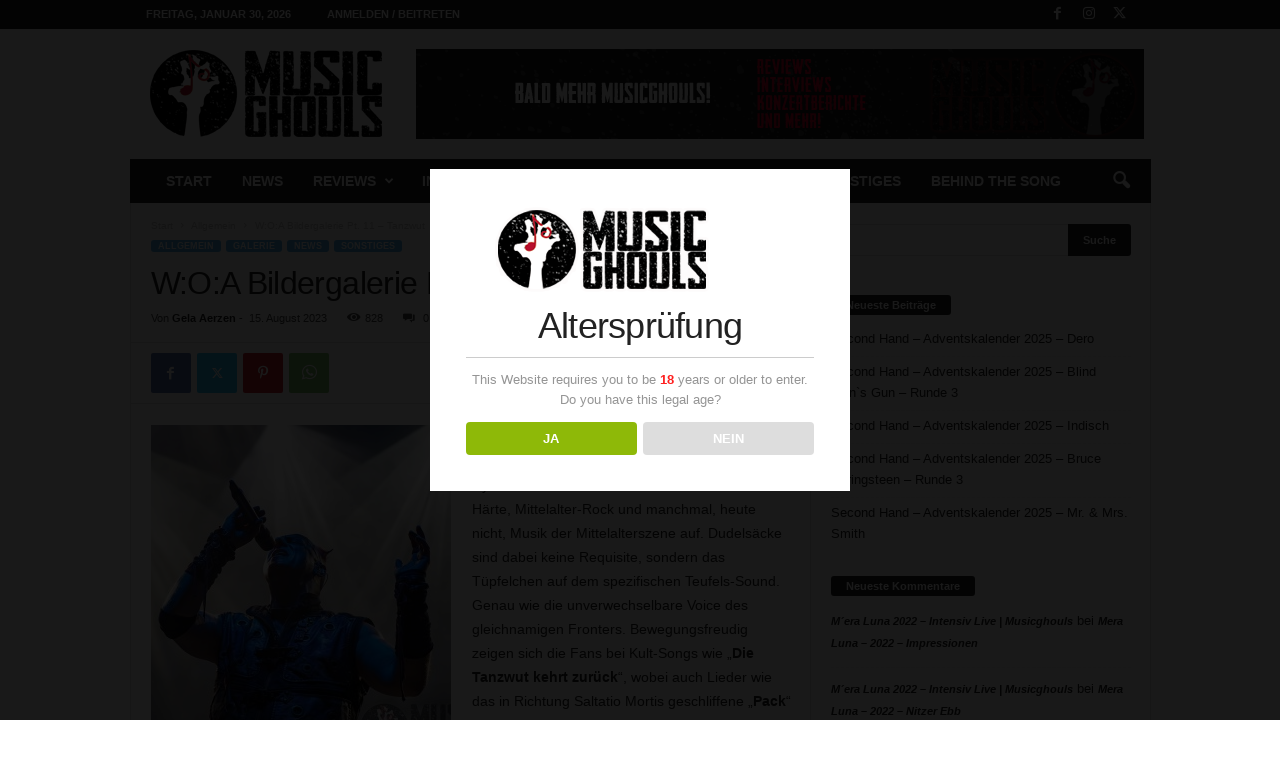

--- FILE ---
content_type: text/html; charset=UTF-8
request_url: http://www.musicghouls.com/2023/08/15/woa-bildergalerie-pt-11-tanzwut/
body_size: 26558
content:
<!doctype html >
<!--[if IE 8]>    <html class="ie8" lang="de"> <![endif]-->
<!--[if IE 9]>    <html class="ie9" lang="de"> <![endif]-->
<!--[if gt IE 8]><!--> <html lang="de"> <!--<![endif]-->
<head>
    <title>W:O:A Bildergalerie Pt. 11 – Tanzwut | Musicghouls</title>
    <meta charset="UTF-8" />
    <meta name="viewport" content="width=device-width, initial-scale=1.0">
    <link rel="pingback" href="http://www.musicghouls.com/xmlrpc.php" />
    <meta name='robots' content='max-image-preview:large' />
<link rel="icon" type="image/png" href="http://www.musicghouls.com/wp-content/uploads/2017/06/musicghoul_favicon.png"><link rel="apple-touch-icon" sizes="76x76" href="http://www.musicghouls.com/wp-content/uploads/2017/06/musicghouls76x76.png"/><link rel="apple-touch-icon" sizes="120x120" href="http://www.musicghouls.com/wp-content/uploads/2017/06/musicghouls120x120.png"/><link rel="apple-touch-icon" sizes="152x152" href="http://www.musicghouls.com/wp-content/uploads/2017/06/musicghouls152x152.png"/><link rel="apple-touch-icon" sizes="114x114" href="http://www.musicghouls.com/wp-content/uploads/2017/06/musicghouls114x114.png"/><link rel="apple-touch-icon" sizes="144x144" href="http://www.musicghouls.com/wp-content/uploads/2017/06/musicghouls144x144.png"/><link rel='dns-prefetch' href='//maxcdn.bootstrapcdn.com' />
<link rel='dns-prefetch' href='//s.w.org' />
<link rel="alternate" type="application/rss+xml" title="Musicghouls &raquo; Feed" href="http://www.musicghouls.com/feed/" />
<link rel="alternate" type="application/rss+xml" title="Musicghouls &raquo; Kommentar-Feed" href="http://www.musicghouls.com/comments/feed/" />
<link rel="alternate" type="application/rss+xml" title="Musicghouls &raquo; Kommentar-Feed zu W:O:A Bildergalerie Pt. 11 – Tanzwut" href="http://www.musicghouls.com/2023/08/15/woa-bildergalerie-pt-11-tanzwut/feed/" />
<script type="text/javascript">
window._wpemojiSettings = {"baseUrl":"https:\/\/s.w.org\/images\/core\/emoji\/14.0.0\/72x72\/","ext":".png","svgUrl":"https:\/\/s.w.org\/images\/core\/emoji\/14.0.0\/svg\/","svgExt":".svg","source":{"concatemoji":"http:\/\/www.musicghouls.com\/wp-includes\/js\/wp-emoji-release.min.js?ver=6.0.11"}};
/*! This file is auto-generated */
!function(e,a,t){var n,r,o,i=a.createElement("canvas"),p=i.getContext&&i.getContext("2d");function s(e,t){var a=String.fromCharCode,e=(p.clearRect(0,0,i.width,i.height),p.fillText(a.apply(this,e),0,0),i.toDataURL());return p.clearRect(0,0,i.width,i.height),p.fillText(a.apply(this,t),0,0),e===i.toDataURL()}function c(e){var t=a.createElement("script");t.src=e,t.defer=t.type="text/javascript",a.getElementsByTagName("head")[0].appendChild(t)}for(o=Array("flag","emoji"),t.supports={everything:!0,everythingExceptFlag:!0},r=0;r<o.length;r++)t.supports[o[r]]=function(e){if(!p||!p.fillText)return!1;switch(p.textBaseline="top",p.font="600 32px Arial",e){case"flag":return s([127987,65039,8205,9895,65039],[127987,65039,8203,9895,65039])?!1:!s([55356,56826,55356,56819],[55356,56826,8203,55356,56819])&&!s([55356,57332,56128,56423,56128,56418,56128,56421,56128,56430,56128,56423,56128,56447],[55356,57332,8203,56128,56423,8203,56128,56418,8203,56128,56421,8203,56128,56430,8203,56128,56423,8203,56128,56447]);case"emoji":return!s([129777,127995,8205,129778,127999],[129777,127995,8203,129778,127999])}return!1}(o[r]),t.supports.everything=t.supports.everything&&t.supports[o[r]],"flag"!==o[r]&&(t.supports.everythingExceptFlag=t.supports.everythingExceptFlag&&t.supports[o[r]]);t.supports.everythingExceptFlag=t.supports.everythingExceptFlag&&!t.supports.flag,t.DOMReady=!1,t.readyCallback=function(){t.DOMReady=!0},t.supports.everything||(n=function(){t.readyCallback()},a.addEventListener?(a.addEventListener("DOMContentLoaded",n,!1),e.addEventListener("load",n,!1)):(e.attachEvent("onload",n),a.attachEvent("onreadystatechange",function(){"complete"===a.readyState&&t.readyCallback()})),(e=t.source||{}).concatemoji?c(e.concatemoji):e.wpemoji&&e.twemoji&&(c(e.twemoji),c(e.wpemoji)))}(window,document,window._wpemojiSettings);
</script>
<style type="text/css">
img.wp-smiley,
img.emoji {
	display: inline !important;
	border: none !important;
	box-shadow: none !important;
	height: 1em !important;
	width: 1em !important;
	margin: 0 0.07em !important;
	vertical-align: -0.1em !important;
	background: none !important;
	padding: 0 !important;
}
</style>
	<link rel='stylesheet' id='wp-block-library-css'  href='http://www.musicghouls.com/wp-includes/css/dist/block-library/style.min.css?ver=6.0.11' type='text/css' media='all' />
<style id='global-styles-inline-css' type='text/css'>
body{--wp--preset--color--black: #000000;--wp--preset--color--cyan-bluish-gray: #abb8c3;--wp--preset--color--white: #ffffff;--wp--preset--color--pale-pink: #f78da7;--wp--preset--color--vivid-red: #cf2e2e;--wp--preset--color--luminous-vivid-orange: #ff6900;--wp--preset--color--luminous-vivid-amber: #fcb900;--wp--preset--color--light-green-cyan: #7bdcb5;--wp--preset--color--vivid-green-cyan: #00d084;--wp--preset--color--pale-cyan-blue: #8ed1fc;--wp--preset--color--vivid-cyan-blue: #0693e3;--wp--preset--color--vivid-purple: #9b51e0;--wp--preset--gradient--vivid-cyan-blue-to-vivid-purple: linear-gradient(135deg,rgba(6,147,227,1) 0%,rgb(155,81,224) 100%);--wp--preset--gradient--light-green-cyan-to-vivid-green-cyan: linear-gradient(135deg,rgb(122,220,180) 0%,rgb(0,208,130) 100%);--wp--preset--gradient--luminous-vivid-amber-to-luminous-vivid-orange: linear-gradient(135deg,rgba(252,185,0,1) 0%,rgba(255,105,0,1) 100%);--wp--preset--gradient--luminous-vivid-orange-to-vivid-red: linear-gradient(135deg,rgba(255,105,0,1) 0%,rgb(207,46,46) 100%);--wp--preset--gradient--very-light-gray-to-cyan-bluish-gray: linear-gradient(135deg,rgb(238,238,238) 0%,rgb(169,184,195) 100%);--wp--preset--gradient--cool-to-warm-spectrum: linear-gradient(135deg,rgb(74,234,220) 0%,rgb(151,120,209) 20%,rgb(207,42,186) 40%,rgb(238,44,130) 60%,rgb(251,105,98) 80%,rgb(254,248,76) 100%);--wp--preset--gradient--blush-light-purple: linear-gradient(135deg,rgb(255,206,236) 0%,rgb(152,150,240) 100%);--wp--preset--gradient--blush-bordeaux: linear-gradient(135deg,rgb(254,205,165) 0%,rgb(254,45,45) 50%,rgb(107,0,62) 100%);--wp--preset--gradient--luminous-dusk: linear-gradient(135deg,rgb(255,203,112) 0%,rgb(199,81,192) 50%,rgb(65,88,208) 100%);--wp--preset--gradient--pale-ocean: linear-gradient(135deg,rgb(255,245,203) 0%,rgb(182,227,212) 50%,rgb(51,167,181) 100%);--wp--preset--gradient--electric-grass: linear-gradient(135deg,rgb(202,248,128) 0%,rgb(113,206,126) 100%);--wp--preset--gradient--midnight: linear-gradient(135deg,rgb(2,3,129) 0%,rgb(40,116,252) 100%);--wp--preset--duotone--dark-grayscale: url('#wp-duotone-dark-grayscale');--wp--preset--duotone--grayscale: url('#wp-duotone-grayscale');--wp--preset--duotone--purple-yellow: url('#wp-duotone-purple-yellow');--wp--preset--duotone--blue-red: url('#wp-duotone-blue-red');--wp--preset--duotone--midnight: url('#wp-duotone-midnight');--wp--preset--duotone--magenta-yellow: url('#wp-duotone-magenta-yellow');--wp--preset--duotone--purple-green: url('#wp-duotone-purple-green');--wp--preset--duotone--blue-orange: url('#wp-duotone-blue-orange');--wp--preset--font-size--small: 10px;--wp--preset--font-size--medium: 20px;--wp--preset--font-size--large: 30px;--wp--preset--font-size--x-large: 42px;--wp--preset--font-size--regular: 14px;--wp--preset--font-size--larger: 48px;}.has-black-color{color: var(--wp--preset--color--black) !important;}.has-cyan-bluish-gray-color{color: var(--wp--preset--color--cyan-bluish-gray) !important;}.has-white-color{color: var(--wp--preset--color--white) !important;}.has-pale-pink-color{color: var(--wp--preset--color--pale-pink) !important;}.has-vivid-red-color{color: var(--wp--preset--color--vivid-red) !important;}.has-luminous-vivid-orange-color{color: var(--wp--preset--color--luminous-vivid-orange) !important;}.has-luminous-vivid-amber-color{color: var(--wp--preset--color--luminous-vivid-amber) !important;}.has-light-green-cyan-color{color: var(--wp--preset--color--light-green-cyan) !important;}.has-vivid-green-cyan-color{color: var(--wp--preset--color--vivid-green-cyan) !important;}.has-pale-cyan-blue-color{color: var(--wp--preset--color--pale-cyan-blue) !important;}.has-vivid-cyan-blue-color{color: var(--wp--preset--color--vivid-cyan-blue) !important;}.has-vivid-purple-color{color: var(--wp--preset--color--vivid-purple) !important;}.has-black-background-color{background-color: var(--wp--preset--color--black) !important;}.has-cyan-bluish-gray-background-color{background-color: var(--wp--preset--color--cyan-bluish-gray) !important;}.has-white-background-color{background-color: var(--wp--preset--color--white) !important;}.has-pale-pink-background-color{background-color: var(--wp--preset--color--pale-pink) !important;}.has-vivid-red-background-color{background-color: var(--wp--preset--color--vivid-red) !important;}.has-luminous-vivid-orange-background-color{background-color: var(--wp--preset--color--luminous-vivid-orange) !important;}.has-luminous-vivid-amber-background-color{background-color: var(--wp--preset--color--luminous-vivid-amber) !important;}.has-light-green-cyan-background-color{background-color: var(--wp--preset--color--light-green-cyan) !important;}.has-vivid-green-cyan-background-color{background-color: var(--wp--preset--color--vivid-green-cyan) !important;}.has-pale-cyan-blue-background-color{background-color: var(--wp--preset--color--pale-cyan-blue) !important;}.has-vivid-cyan-blue-background-color{background-color: var(--wp--preset--color--vivid-cyan-blue) !important;}.has-vivid-purple-background-color{background-color: var(--wp--preset--color--vivid-purple) !important;}.has-black-border-color{border-color: var(--wp--preset--color--black) !important;}.has-cyan-bluish-gray-border-color{border-color: var(--wp--preset--color--cyan-bluish-gray) !important;}.has-white-border-color{border-color: var(--wp--preset--color--white) !important;}.has-pale-pink-border-color{border-color: var(--wp--preset--color--pale-pink) !important;}.has-vivid-red-border-color{border-color: var(--wp--preset--color--vivid-red) !important;}.has-luminous-vivid-orange-border-color{border-color: var(--wp--preset--color--luminous-vivid-orange) !important;}.has-luminous-vivid-amber-border-color{border-color: var(--wp--preset--color--luminous-vivid-amber) !important;}.has-light-green-cyan-border-color{border-color: var(--wp--preset--color--light-green-cyan) !important;}.has-vivid-green-cyan-border-color{border-color: var(--wp--preset--color--vivid-green-cyan) !important;}.has-pale-cyan-blue-border-color{border-color: var(--wp--preset--color--pale-cyan-blue) !important;}.has-vivid-cyan-blue-border-color{border-color: var(--wp--preset--color--vivid-cyan-blue) !important;}.has-vivid-purple-border-color{border-color: var(--wp--preset--color--vivid-purple) !important;}.has-vivid-cyan-blue-to-vivid-purple-gradient-background{background: var(--wp--preset--gradient--vivid-cyan-blue-to-vivid-purple) !important;}.has-light-green-cyan-to-vivid-green-cyan-gradient-background{background: var(--wp--preset--gradient--light-green-cyan-to-vivid-green-cyan) !important;}.has-luminous-vivid-amber-to-luminous-vivid-orange-gradient-background{background: var(--wp--preset--gradient--luminous-vivid-amber-to-luminous-vivid-orange) !important;}.has-luminous-vivid-orange-to-vivid-red-gradient-background{background: var(--wp--preset--gradient--luminous-vivid-orange-to-vivid-red) !important;}.has-very-light-gray-to-cyan-bluish-gray-gradient-background{background: var(--wp--preset--gradient--very-light-gray-to-cyan-bluish-gray) !important;}.has-cool-to-warm-spectrum-gradient-background{background: var(--wp--preset--gradient--cool-to-warm-spectrum) !important;}.has-blush-light-purple-gradient-background{background: var(--wp--preset--gradient--blush-light-purple) !important;}.has-blush-bordeaux-gradient-background{background: var(--wp--preset--gradient--blush-bordeaux) !important;}.has-luminous-dusk-gradient-background{background: var(--wp--preset--gradient--luminous-dusk) !important;}.has-pale-ocean-gradient-background{background: var(--wp--preset--gradient--pale-ocean) !important;}.has-electric-grass-gradient-background{background: var(--wp--preset--gradient--electric-grass) !important;}.has-midnight-gradient-background{background: var(--wp--preset--gradient--midnight) !important;}.has-small-font-size{font-size: var(--wp--preset--font-size--small) !important;}.has-medium-font-size{font-size: var(--wp--preset--font-size--medium) !important;}.has-large-font-size{font-size: var(--wp--preset--font-size--large) !important;}.has-x-large-font-size{font-size: var(--wp--preset--font-size--x-large) !important;}
</style>
<link rel='stylesheet' id='dispensary-age-verification-css'  href='http://www.musicghouls.com/wp-content/plugins/dispensary-age-verification/public/css/dispensary-age-verification-public.min.css?ver=2.9.1' type='text/css' media='all' />
<link rel='stylesheet' id='prime_master_bootstrap-css'  href='https://maxcdn.bootstrapcdn.com/bootstrap/3.3.6/css/bootstrap.min.css?ver=6.0.11' type='text/css' media='all' />
<link rel='stylesheet' id='prime_master_fontawesome-css'  href='https://maxcdn.bootstrapcdn.com/font-awesome/4.5.0/css/font-awesome.min.css?ver=6.0.11' type='text/css' media='all' />
<link rel='stylesheet' id='prime_testimonial_ba_css-css'  href='http://www.musicghouls.com/wp-content/plugins/prime-extensions-for-visual-composer/shortcodes/testimonial/css/style.css?ver=6.0.11' type='text/css' media='all' />
<link rel='stylesheet' id='td-plugin-newsletter-css'  href='http://www.musicghouls.com/wp-content/plugins/td-newsletter/style.css?ver=5.4.2' type='text/css' media='all' />
<link rel='stylesheet' id='td-theme-css'  href='http://www.musicghouls.com/wp-content/themes/Newsmag/style.css?ver=5.4.2' type='text/css' media='all' />
<style id='td-theme-inline-css' type='text/css'>
    
        /* custom css - generated by TagDiv Composer */
        @media (max-width: 767px) {
            .td-header-desktop-wrap {
                display: none;
            }
        }
        @media (min-width: 767px) {
            .td-header-mobile-wrap {
                display: none;
            }
        }
    
	
</style>
<link rel='stylesheet' id='js_composer_front-css'  href='http://www.musicghouls.com/wp-content/plugins/js_composer/assets/css/js_composer.min.css?ver=6.1' type='text/css' media='all' />
<link rel='stylesheet' id='td-legacy-framework-front-style-css'  href='http://www.musicghouls.com/wp-content/plugins/td-composer/legacy/Newsmag/assets/css/td_legacy_main.css?ver=f09a2553c2f758cf35a47c65e9bef969' type='text/css' media='all' />
<script type='text/javascript' src='http://www.musicghouls.com/wp-includes/js/jquery/jquery.min.js?ver=3.6.0' id='jquery-core-js'></script>
<script type='text/javascript' src='http://www.musicghouls.com/wp-includes/js/jquery/jquery-migrate.min.js?ver=3.3.2' id='jquery-migrate-js'></script>
<script type='text/javascript' src='http://www.musicghouls.com/wp-content/plugins/dispensary-age-verification/public/js/js.cookie.js?ver=2.9.1' id='age-verification-cookie-js'></script>
<script type='text/javascript' id='dispensary-age-verification-js-extra'>
/* <![CDATA[ */
var object_name = {"bgImage":"","minAge":"18","imgLogo":"http:\/\/www.musicghouls.com\/wp-content\/uploads\/2017\/06\/logo_final2017_blackbg.png","title":"Alterspr\u00fcfung","copy":"This Website requires you to be [age] years or older to enter. Do you have this legal age?","btnYes":"JA","btnNo":"NEIN","successTitle":"Erfolg!","successText":"Du wirst nun zur\u00fcck zur Website geleitet.","successMessage":"","failTitle":"Entschuldigung!","failText":"Du bist nicht alt genug, um diese Website zu besuchen.","messageTime":"","redirectOnFail":"","beforeContent":"","afterContent":""};
/* ]]> */
</script>
<script type='text/javascript' src='http://www.musicghouls.com/wp-content/plugins/dispensary-age-verification/public/js/dispensary-age-verification-public.js?ver=2.9.1' id='dispensary-age-verification-js'></script>
<script type='text/javascript' src='http://www.musicghouls.com/wp-content/plugins/prime-extensions-for-visual-composer/shortcodes/testimonial/js/jquery.bxslider.min.js?ver=6.0.11' id='prime_testimonial_prime_event_move-js'></script>
<script type='text/javascript' src='http://www.musicghouls.com/wp-content/plugins/revslider/public/assets/js/rbtools.min.js?ver=6.6.4' async id='tp-tools-js'></script>
<script type='text/javascript' src='http://www.musicghouls.com/wp-content/plugins/revslider/public/assets/js/rs6.min.js?ver=6.6.4' async id='revmin-js'></script>
<script type='text/javascript' id='wp-statistics-tracker-js-extra'>
/* <![CDATA[ */
var WP_Statistics_Tracker_Object = {"hitRequestUrl":"http:\/\/www.musicghouls.com\/wp-json\/wp-statistics\/v2\/hit?wp_statistics_hit_rest=yes&track_all=1&current_page_type=post&current_page_id=13408&search_query&page_uri=LzIwMjMvMDgvMTUvd29hLWJpbGRlcmdhbGVyaWUtcHQtMTEtdGFuend1dC8","keepOnlineRequestUrl":"http:\/\/www.musicghouls.com\/wp-json\/wp-statistics\/v2\/online?wp_statistics_hit_rest=yes&track_all=1&current_page_type=post&current_page_id=13408&search_query&page_uri=LzIwMjMvMDgvMTUvd29hLWJpbGRlcmdhbGVyaWUtcHQtMTEtdGFuend1dC8","option":{"dntEnabled":false,"cacheCompatibility":false}};
/* ]]> */
</script>
<script type='text/javascript' src='http://www.musicghouls.com/wp-content/plugins/wp-statistics/assets/js/tracker.js?ver=6.0.11' id='wp-statistics-tracker-js'></script>
<link rel="https://api.w.org/" href="http://www.musicghouls.com/wp-json/" /><link rel="alternate" type="application/json" href="http://www.musicghouls.com/wp-json/wp/v2/posts/13408" /><link rel="EditURI" type="application/rsd+xml" title="RSD" href="http://www.musicghouls.com/xmlrpc.php?rsd" />
<link rel="wlwmanifest" type="application/wlwmanifest+xml" href="http://www.musicghouls.com/wp-includes/wlwmanifest.xml" /> 
<meta name="generator" content="WordPress 6.0.11" />
<link rel="canonical" href="http://www.musicghouls.com/2023/08/15/woa-bildergalerie-pt-11-tanzwut/" />
<link rel='shortlink' href='http://www.musicghouls.com/?p=13408' />
<link rel="alternate" type="application/json+oembed" href="http://www.musicghouls.com/wp-json/oembed/1.0/embed?url=http%3A%2F%2Fwww.musicghouls.com%2F2023%2F08%2F15%2Fwoa-bildergalerie-pt-11-tanzwut%2F" />
<link rel="alternate" type="text/xml+oembed" href="http://www.musicghouls.com/wp-json/oembed/1.0/embed?url=http%3A%2F%2Fwww.musicghouls.com%2F2023%2F08%2F15%2Fwoa-bildergalerie-pt-11-tanzwut%2F&#038;format=xml" />
        <style type="text/css">
        .avwp-av-overlay {
            background-image: url();
            background-repeat: no-repeat;
            background-position: center;
            background-size: cover;
            background-attachment: fixed;
            box-sizing: border-box;
        }
        .avwp-av {
            box-shadow: none;
        }
        </style>
    <style>[class*=" icon-oc-"],[class^=icon-oc-]{speak:none;font-style:normal;font-weight:400;font-variant:normal;text-transform:none;line-height:1;-webkit-font-smoothing:antialiased;-moz-osx-font-smoothing:grayscale}.icon-oc-one-com-white-32px-fill:before{content:"901"}.icon-oc-one-com:before{content:"900"}#one-com-icon,.toplevel_page_onecom-wp .wp-menu-image{speak:none;display:flex;align-items:center;justify-content:center;text-transform:none;line-height:1;-webkit-font-smoothing:antialiased;-moz-osx-font-smoothing:grayscale}.onecom-wp-admin-bar-item>a,.toplevel_page_onecom-wp>.wp-menu-name{font-size:16px;font-weight:400;line-height:1}.toplevel_page_onecom-wp>.wp-menu-name img{width:69px;height:9px;}.wp-submenu-wrap.wp-submenu>.wp-submenu-head>img{width:88px;height:auto}.onecom-wp-admin-bar-item>a img{height:7px!important}.onecom-wp-admin-bar-item>a img,.toplevel_page_onecom-wp>.wp-menu-name img{opacity:.8}.onecom-wp-admin-bar-item.hover>a img,.toplevel_page_onecom-wp.wp-has-current-submenu>.wp-menu-name img,li.opensub>a.toplevel_page_onecom-wp>.wp-menu-name img{opacity:1}#one-com-icon:before,.onecom-wp-admin-bar-item>a:before,.toplevel_page_onecom-wp>.wp-menu-image:before{content:'';position:static!important;background-color:rgba(240,245,250,.4);border-radius:102px;width:18px;height:18px;padding:0!important}.onecom-wp-admin-bar-item>a:before{width:14px;height:14px}.onecom-wp-admin-bar-item.hover>a:before,.toplevel_page_onecom-wp.opensub>a>.wp-menu-image:before,.toplevel_page_onecom-wp.wp-has-current-submenu>.wp-menu-image:before{background-color:#76b82a}.onecom-wp-admin-bar-item>a{display:inline-flex!important;align-items:center;justify-content:center}#one-com-logo-wrapper{font-size:4em}#one-com-icon{vertical-align:middle}.imagify-welcome{display:none !important;}</style><!-- Analytics by WP Statistics v14.2 - https://wp-statistics.com/ -->
<style type="text/css">.recentcomments a{display:inline !important;padding:0 !important;margin:0 !important;}</style><meta name="generator" content="Powered by WPBakery Page Builder - drag and drop page builder for WordPress."/>
<meta name="generator" content="Powered by Slider Revolution 6.6.4 - responsive, Mobile-Friendly Slider Plugin for WordPress with comfortable drag and drop interface." />

<!-- JS generated by theme -->

<script>
    
    

	    var tdBlocksArray = []; //here we store all the items for the current page

	    // td_block class - each ajax block uses a object of this class for requests
	    function tdBlock() {
		    this.id = '';
		    this.block_type = 1; //block type id (1-234 etc)
		    this.atts = '';
		    this.td_column_number = '';
		    this.td_current_page = 1; //
		    this.post_count = 0; //from wp
		    this.found_posts = 0; //from wp
		    this.max_num_pages = 0; //from wp
		    this.td_filter_value = ''; //current live filter value
		    this.is_ajax_running = false;
		    this.td_user_action = ''; // load more or infinite loader (used by the animation)
		    this.header_color = '';
		    this.ajax_pagination_infinite_stop = ''; //show load more at page x
	    }

        // td_js_generator - mini detector
        ( function () {
            var htmlTag = document.getElementsByTagName("html")[0];

	        if ( navigator.userAgent.indexOf("MSIE 10.0") > -1 ) {
                htmlTag.className += ' ie10';
            }

            if ( !!navigator.userAgent.match(/Trident.*rv\:11\./) ) {
                htmlTag.className += ' ie11';
            }

	        if ( navigator.userAgent.indexOf("Edge") > -1 ) {
                htmlTag.className += ' ieEdge';
            }

            if ( /(iPad|iPhone|iPod)/g.test(navigator.userAgent) ) {
                htmlTag.className += ' td-md-is-ios';
            }

            var user_agent = navigator.userAgent.toLowerCase();
            if ( user_agent.indexOf("android") > -1 ) {
                htmlTag.className += ' td-md-is-android';
            }

            if ( -1 !== navigator.userAgent.indexOf('Mac OS X')  ) {
                htmlTag.className += ' td-md-is-os-x';
            }

            if ( /chrom(e|ium)/.test(navigator.userAgent.toLowerCase()) ) {
               htmlTag.className += ' td-md-is-chrome';
            }

            if ( -1 !== navigator.userAgent.indexOf('Firefox') ) {
                htmlTag.className += ' td-md-is-firefox';
            }

            if ( -1 !== navigator.userAgent.indexOf('Safari') && -1 === navigator.userAgent.indexOf('Chrome') ) {
                htmlTag.className += ' td-md-is-safari';
            }

            if( -1 !== navigator.userAgent.indexOf('IEMobile') ){
                htmlTag.className += ' td-md-is-iemobile';
            }

        })();

        var tdLocalCache = {};

        ( function () {
            "use strict";

            tdLocalCache = {
                data: {},
                remove: function (resource_id) {
                    delete tdLocalCache.data[resource_id];
                },
                exist: function (resource_id) {
                    return tdLocalCache.data.hasOwnProperty(resource_id) && tdLocalCache.data[resource_id] !== null;
                },
                get: function (resource_id) {
                    return tdLocalCache.data[resource_id];
                },
                set: function (resource_id, cachedData) {
                    tdLocalCache.remove(resource_id);
                    tdLocalCache.data[resource_id] = cachedData;
                }
            };
        })();

    
    
var td_viewport_interval_list=[{"limitBottom":767,"sidebarWidth":251},{"limitBottom":1023,"sidebarWidth":339}];
var td_animation_stack_effect="type0";
var tds_animation_stack=true;
var td_animation_stack_specific_selectors=".entry-thumb, img, .td-lazy-img";
var td_animation_stack_general_selectors=".td-animation-stack img, .td-animation-stack .entry-thumb, .post img, .td-animation-stack .td-lazy-img";
var tdc_is_installed="yes";
var td_ajax_url="http:\/\/www.musicghouls.com\/wp-admin\/admin-ajax.php?td_theme_name=Newsmag&v=5.4.2";
var td_get_template_directory_uri="http:\/\/www.musicghouls.com\/wp-content\/plugins\/td-composer\/legacy\/common";
var tds_snap_menu="smart_snap_always";
var tds_logo_on_sticky="show";
var tds_header_style="3";
var td_please_wait="Bitte warten...";
var td_email_user_pass_incorrect="Benutzername oder Passwort falsch!";
var td_email_user_incorrect="E-Mail-Adresse oder Benutzername falsch!";
var td_email_incorrect="E-Mail-Adresse nicht korrekt!";
var td_user_incorrect="Username incorrect!";
var td_email_user_empty="Email or username empty!";
var td_pass_empty="Pass empty!";
var td_pass_pattern_incorrect="Invalid Pass Pattern!";
var td_retype_pass_incorrect="Retyped Pass incorrect!";
var tds_more_articles_on_post_enable="";
var tds_more_articles_on_post_time_to_wait="";
var tds_more_articles_on_post_pages_distance_from_top=0;
var tds_captcha="";
var tds_theme_color_site_wide="#4db2ec";
var tds_smart_sidebar="enabled";
var tdThemeName="Newsmag";
var tdThemeNameWl="Newsmag";
var td_magnific_popup_translation_tPrev="Vorherige (Pfeiltaste links)";
var td_magnific_popup_translation_tNext="Weiter (rechte Pfeiltaste)";
var td_magnific_popup_translation_tCounter="%curr% von %total%";
var td_magnific_popup_translation_ajax_tError="Der Inhalt von %url% konnte nicht geladen werden.";
var td_magnific_popup_translation_image_tError="Das Bild #%curr% konnte nicht geladen werden.";
var tdBlockNonce="c0111bb4c9";
var tdMobileMenu="enabled";
var tdMobileSearch="enabled";
var tdDateNamesI18n={"month_names":["Januar","Februar","M\u00e4rz","April","Mai","Juni","Juli","August","September","Oktober","November","Dezember"],"month_names_short":["Jan.","Feb.","M\u00e4rz","Apr.","Mai","Juni","Juli","Aug.","Sep.","Okt.","Nov.","Dez."],"day_names":["Sonntag","Montag","Dienstag","Mittwoch","Donnerstag","Freitag","Samstag"],"day_names_short":["So.","Mo.","Di.","Mi.","Do.","Fr.","Sa."]};
var td_ad_background_click_link="";
var td_ad_background_click_target="";
</script>




<script type="application/ld+json">
    {
        "@context": "https://schema.org",
        "@type": "BreadcrumbList",
        "itemListElement": [
            {
                "@type": "ListItem",
                "position": 1,
                "item": {
                    "@type": "WebSite",
                    "@id": "http://www.musicghouls.com/",
                    "name": "Start"
                }
            },
            {
                "@type": "ListItem",
                "position": 2,
                    "item": {
                    "@type": "WebPage",
                    "@id": "http://www.musicghouls.com/category/allgemein/",
                    "name": "Allgemein"
                }
            }
            ,{
                "@type": "ListItem",
                "position": 3,
                    "item": {
                    "@type": "WebPage",
                    "@id": "http://www.musicghouls.com/2023/08/15/woa-bildergalerie-pt-11-tanzwut/",
                    "name": "W:O:A Bildergalerie Pt. 11 – Tanzwut"                                
                }
            }    
        ]
    }
</script>
<script>function setREVStartSize(e){
			//window.requestAnimationFrame(function() {
				window.RSIW = window.RSIW===undefined ? window.innerWidth : window.RSIW;
				window.RSIH = window.RSIH===undefined ? window.innerHeight : window.RSIH;
				try {
					var pw = document.getElementById(e.c).parentNode.offsetWidth,
						newh;
					pw = pw===0 || isNaN(pw) || (e.l=="fullwidth" || e.layout=="fullwidth") ? window.RSIW : pw;
					e.tabw = e.tabw===undefined ? 0 : parseInt(e.tabw);
					e.thumbw = e.thumbw===undefined ? 0 : parseInt(e.thumbw);
					e.tabh = e.tabh===undefined ? 0 : parseInt(e.tabh);
					e.thumbh = e.thumbh===undefined ? 0 : parseInt(e.thumbh);
					e.tabhide = e.tabhide===undefined ? 0 : parseInt(e.tabhide);
					e.thumbhide = e.thumbhide===undefined ? 0 : parseInt(e.thumbhide);
					e.mh = e.mh===undefined || e.mh=="" || e.mh==="auto" ? 0 : parseInt(e.mh,0);
					if(e.layout==="fullscreen" || e.l==="fullscreen")
						newh = Math.max(e.mh,window.RSIH);
					else{
						e.gw = Array.isArray(e.gw) ? e.gw : [e.gw];
						for (var i in e.rl) if (e.gw[i]===undefined || e.gw[i]===0) e.gw[i] = e.gw[i-1];
						e.gh = e.el===undefined || e.el==="" || (Array.isArray(e.el) && e.el.length==0)? e.gh : e.el;
						e.gh = Array.isArray(e.gh) ? e.gh : [e.gh];
						for (var i in e.rl) if (e.gh[i]===undefined || e.gh[i]===0) e.gh[i] = e.gh[i-1];
											
						var nl = new Array(e.rl.length),
							ix = 0,
							sl;
						e.tabw = e.tabhide>=pw ? 0 : e.tabw;
						e.thumbw = e.thumbhide>=pw ? 0 : e.thumbw;
						e.tabh = e.tabhide>=pw ? 0 : e.tabh;
						e.thumbh = e.thumbhide>=pw ? 0 : e.thumbh;
						for (var i in e.rl) nl[i] = e.rl[i]<window.RSIW ? 0 : e.rl[i];
						sl = nl[0];
						for (var i in nl) if (sl>nl[i] && nl[i]>0) { sl = nl[i]; ix=i;}
						var m = pw>(e.gw[ix]+e.tabw+e.thumbw) ? 1 : (pw-(e.tabw+e.thumbw)) / (e.gw[ix]);
						newh =  (e.gh[ix] * m) + (e.tabh + e.thumbh);
					}
					var el = document.getElementById(e.c);
					if (el!==null && el) el.style.height = newh+"px";
					el = document.getElementById(e.c+"_wrapper");
					if (el!==null && el) {
						el.style.height = newh+"px";
						el.style.display = "block";
					}
				} catch(e){
					console.log("Failure at Presize of Slider:" + e)
				}
			//});
		  };</script>
<noscript><style> .wpb_animate_when_almost_visible { opacity: 1; }</style></noscript>	<style id="tdw-css-placeholder">/* custom css - generated by TagDiv Composer */
</style></head>

<body class="post-template-default single single-post postid-13408 single-format-standard woa-bildergalerie-pt-11-tanzwut global-block-template-1 single_template_1 wpb-js-composer js-comp-ver-6.1 vc_responsive td-animation-stack-type0 td-boxed-layout" itemscope="itemscope" itemtype="http://schema.org/WebPage">

        <div class="td-scroll-up  td-hide-scroll-up-on-mob"  style="display:none;"><i class="td-icon-menu-up"></i></div>

    
    <div class="td-menu-background"></div>
<div id="td-mobile-nav">
    <div class="td-mobile-container">
        <!-- mobile menu top section -->
        <div class="td-menu-socials-wrap">
            <!-- socials -->
            <div class="td-menu-socials">
                
        <span class="td-social-icon-wrap">
            <a target="_blank" href="https://www.facebook.com/Musicghouls" title="Facebook">
                <i class="td-icon-font td-icon-facebook"></i>
                <span style="display: none">Facebook</span>
            </a>
        </span>
        <span class="td-social-icon-wrap">
            <a target="_blank" href="https://www.instagram.com/musicghouls/" title="Instagram">
                <i class="td-icon-font td-icon-instagram"></i>
                <span style="display: none">Instagram</span>
            </a>
        </span>
        <span class="td-social-icon-wrap">
            <a target="_blank" href="https://twitter.com/MG_MUSICGHOULS" title="Twitter">
                <i class="td-icon-font td-icon-twitter"></i>
                <span style="display: none">Twitter</span>
            </a>
        </span>            </div>
            <!-- close button -->
            <div class="td-mobile-close">
                <span><i class="td-icon-close-mobile"></i></span>
            </div>
        </div>

        <!-- login section -->
                    <div class="td-menu-login-section">
                
    <div class="td-guest-wrap">
        <div class="td-menu-login"><a id="login-link-mob">Anmelden</a></div>
    </div>
            </div>
        
        <!-- menu section -->
        <div class="td-mobile-content">
            <div class="menu-mc-2017-main-container"><ul id="menu-mc-2017-main" class="td-mobile-main-menu"><li id="menu-item-21" class="menu-item menu-item-type-custom menu-item-object-custom menu-item-home menu-item-first menu-item-21"><a href="http://www.musicghouls.com">Start</a></li>
<li id="menu-item-26" class="menu-item menu-item-type-post_type menu-item-object-page menu-item-26"><a href="http://www.musicghouls.com/news/">News</a></li>
<li id="menu-item-24" class="menu-item menu-item-type-post_type menu-item-object-page menu-item-has-children menu-item-24"><a href="http://www.musicghouls.com/reviews/">Reviews<i class="td-icon-menu-right td-element-after"></i></a>
<ul class="sub-menu">
	<li id="menu-item-0" class="menu-item-0"><a href="http://www.musicghouls.com/category/reviews/cd-reviews/">CD Reviews</a></li>
	<li class="menu-item-0"><a href="http://www.musicghouls.com/category/reviews/soundcheck/">Soundcheck</a></li>
</ul>
</li>
<li id="menu-item-25" class="menu-item menu-item-type-post_type menu-item-object-page menu-item-25"><a href="http://www.musicghouls.com/interviews/">Interviews</a></li>
<li id="menu-item-22" class="menu-item menu-item-type-post_type menu-item-object-page menu-item-22"><a href="http://www.musicghouls.com/festival/">Events</a></li>
<li id="menu-item-466" class="menu-item menu-item-type-post_type menu-item-object-page menu-item-466"><a href="http://www.musicghouls.com/buchbesprechung/">Bücher</a></li>
<li id="menu-item-198" class="menu-item menu-item-type-post_type menu-item-object-page menu-item-has-children menu-item-198"><a href="http://www.musicghouls.com/galerie/">Galerie<i class="td-icon-menu-right td-element-after"></i></a>
<ul class="sub-menu">
	<li class="menu-item-0"><a href="http://www.musicghouls.com/category/galerie/autumn-moon-2017-tag-1/">Autumn Moon 2017 Tag 1</a></li>
	<li class="menu-item-0"><a href="http://www.musicghouls.com/category/galerie/autumn-moon-2017-tag-2/">Autumn Moon 2017 Tag 2</a></li>
	<li class="menu-item-0"><a href="http://www.musicghouls.com/category/galerie/autumn-moon-2018-tag-1/">Autumn Moon 2018 &#8211; Tag 1</a></li>
	<li class="menu-item-0"><a href="http://www.musicghouls.com/category/galerie/autumn-moon-2018-tag-2/">Autumn Moon 2018 &#8211; Tag 2</a></li>
	<li class="menu-item-0"><a href="http://www.musicghouls.com/category/galerie/elbriot-2017/">Elbriot 2017</a></li>
</ul>
</li>
<li id="menu-item-510" class="menu-item menu-item-type-post_type menu-item-object-page menu-item-510"><a href="http://www.musicghouls.com/sonstiges/">Sonstiges</a></li>
<li id="menu-item-1290" class="menu-item menu-item-type-post_type menu-item-object-page menu-item-1290"><a href="http://www.musicghouls.com/bh/">Behind the song</a></li>
</ul></div>        </div>
    </div>

    <!-- register/login section -->
            <div id="login-form-mobile" class="td-register-section">
            
            <div id="td-login-mob" class="td-login-animation td-login-hide-mob">
            	<!-- close button -->
	            <div class="td-login-close">
	                <span class="td-back-button"><i class="td-icon-read-down"></i></span>
	                <div class="td-login-title">Anmelden</div>
	                <!-- close button -->
		            <div class="td-mobile-close">
		                <span><i class="td-icon-close-mobile"></i></span>
		            </div>
	            </div>
	            <form class="td-login-form-wrap" action="#" method="post">
	                <div class="td-login-panel-title"><span>Herzlich willkommen!</span>Melde dich in deinem Konto an</div>
	                <div class="td_display_err"></div>
	                <div class="td-login-inputs"><input class="td-login-input" autocomplete="username" type="text" name="login_email" id="login_email-mob" value="" required><label for="login_email-mob">Ihr Benutzername</label></div>
	                <div class="td-login-inputs"><input class="td-login-input" autocomplete="current-password" type="password" name="login_pass" id="login_pass-mob" value="" required><label for="login_pass-mob">Ihr Passwort</label></div>
	                <input type="button" name="login_button" id="login_button-mob" class="td-login-button" value="Anmelden">
	                
					
	                <div class="td-login-info-text"><a href="#" id="forgot-pass-link-mob">Passwort vergessen?</a></div>
	                
	                
                </form>
            </div>

            

            <div id="td-forgot-pass-mob" class="td-login-animation td-login-hide-mob">
                <!-- close button -->
	            <div class="td-forgot-pass-close">
	                <a href="#" aria-label="Back" class="td-back-button"><i class="td-icon-read-down"></i></a>
	                <div class="td-login-title">Passwort-Wiederherstellung</div>
	            </div>
	            <div class="td-login-form-wrap">
	                <div class="td-login-panel-title">Passwort zurücksetzen</div>
	                <div class="td_display_err"></div>
	                <div class="td-login-inputs"><input class="td-login-input" type="text" name="forgot_email" id="forgot_email-mob" value="" required><label for="forgot_email-mob">Ihre E-Mail-Adresse</label></div>
	                <input type="button" name="forgot_button" id="forgot_button-mob" class="td-login-button" value="Senden Sie mein Passwort">
                </div>
            </div>
        </div>
    </div>    <div class="td-search-background"></div>
<div class="td-search-wrap-mob">
	<div class="td-drop-down-search">
		<form method="get" class="td-search-form" action="http://www.musicghouls.com/">
			<!-- close button -->
			<div class="td-search-close">
				<span><i class="td-icon-close-mobile"></i></span>
			</div>
			<div role="search" class="td-search-input">
				<span>Suche</span>
				<input id="td-header-search-mob" type="text" value="" name="s" autocomplete="off" />
			</div>
		</form>
		<div id="td-aj-search-mob"></div>
	</div>
</div>

    <div id="td-outer-wrap">
    
        <div class="td-outer-container">
        
            <!--
Header style 3
-->
<div class="td-header-wrap td-header-style-3">
    <div class="td-top-menu-full">
        <div class="td-header-row td-header-top-menu td-make-full">
            
    <div class="td-top-bar-container top-bar-style-1">
        <div class="td-header-sp-top-menu">

            <div class="td_data_time">
            <div >

                Freitag, Januar 30, 2026
            </div>
        </div>
    <ul class="top-header-menu td_ul_login"><li class="menu-item"><a class="td-login-modal-js menu-item" href="#login-form" data-effect="mpf-td-login-effect">Anmelden / Beitreten</a></li></ul></div>            <div class="td-header-sp-top-widget">
        
        <span class="td-social-icon-wrap">
            <a target="_blank" href="https://www.facebook.com/Musicghouls" title="Facebook">
                <i class="td-icon-font td-icon-facebook"></i>
                <span style="display: none">Facebook</span>
            </a>
        </span>
        <span class="td-social-icon-wrap">
            <a target="_blank" href="https://www.instagram.com/musicghouls/" title="Instagram">
                <i class="td-icon-font td-icon-instagram"></i>
                <span style="display: none">Instagram</span>
            </a>
        </span>
        <span class="td-social-icon-wrap">
            <a target="_blank" href="https://twitter.com/MG_MUSICGHOULS" title="Twitter">
                <i class="td-icon-font td-icon-twitter"></i>
                <span style="display: none">Twitter</span>
            </a>
        </span>    </div>
        </div>

<!-- LOGIN MODAL -->

                <div  id="login-form" class="white-popup-block mfp-hide mfp-with-anim td-login-modal-wrap">
                    <div class="td-login-wrap">
                        <a href="#" aria-label="Back" class="td-back-button"><i class="td-icon-modal-back"></i></a>
                        <div id="td-login-div" class="td-login-form-div td-display-block">
                            <div class="td-login-panel-title">Anmelden</div>
                            <div class="td-login-panel-descr">Herzlich willkommen! Melden Sie sich an</div>
                            <div class="td_display_err"></div>
                            <form id="loginForm" action="#" method="post">
                                <div class="td-login-inputs"><input class="td-login-input" autocomplete="username" type="text" name="login_email" id="login_email" value="" required><label for="login_email">Ihr Benutzername</label></div>
                                <div class="td-login-inputs"><input class="td-login-input" autocomplete="current-password" type="password" name="login_pass" id="login_pass" value="" required><label for="login_pass">Ihr Passwort</label></div>
                                <input type="button" name="login_button" id="login_button" class="wpb_button btn td-login-button" value="Anmeldung">
                                
                            </form>
                            
                            

                            <div class="td-login-info-text"><a href="#" id="forgot-pass-link">Forgot your password? Get help</a></div>
                            
                            
                        </div>

                        

                         <div id="td-forgot-pass-div" class="td-login-form-div td-display-none">
                            <div class="td-login-panel-title">Passwort-Wiederherstellung</div>
                            <div class="td-login-panel-descr">Passwort zurücksetzen</div>
                            <div class="td_display_err"></div>
                            <form id="forgotpassForm" action="#" method="post">
                                <div class="td-login-inputs"><input class="td-login-input" type="text" name="forgot_email" id="forgot_email" value="" required><label for="forgot_email">Ihre E-Mail-Adresse</label></div>
                                <input type="button" name="forgot_button" id="forgot_button" class="wpb_button btn td-login-button" value="Sende mein Passwort">
                            </form>
                            <div class="td-login-info-text">Ein Passwort wird Ihnen per Email zugeschickt.</div>
                        </div>
                    </div>
                </div>
                        </div>
    </div>

    <div class="td-header-container">
        <div class="td-header-row td-header-header">
            <div class="td-header-sp-logo">
                        <a class="td-main-logo" href="http://www.musicghouls.com/">
            <img class="td-retina-data" data-retina="http://www.musicghouls.com/wp-content/uploads/2017/06/logo_final2017_retina-300x99.png" src="http://www.musicghouls.com/wp-content/uploads/2017/06/logo_final2017.png" alt="musicghouls" title="musicghouls"  width="272" height="90"/>
            <span class="td-visual-hidden">Musicghouls</span>
        </a>
                </div>
            <div class="td-header-sp-rec">
                
<div class="td-header-ad-wrap  td-ad-m td-ad-tp td-ad-p">
    <div class="td-a-rec td-a-rec-id-header  tdi_1 td_block_template_1">
<style>
/* custom css - generated by TagDiv Composer */
/* custom css - generated by TagDiv Composer */

</style><div class="td-all-devices"><a href="#"><img src="http://www.musicghouls.com/wp-content/uploads/2017/06/mc_banner2017-2.jpg"/></a></div></div>

</div>            </div>
        </div>

        <div class="td-header-menu-wrap">
            <div class="td-header-row td-header-main-menu">
                <div id="td-header-menu" role="navigation">
        <div id="td-top-mobile-toggle"><span><i class="td-icon-font td-icon-mobile"></i></span></div>
        <div class="td-main-menu-logo td-logo-in-header">
        	<a class="td-mobile-logo td-sticky-mobile" href="http://www.musicghouls.com/">
		<img class="td-retina-data" data-retina="http://www.musicghouls.com/wp-content/uploads/2017/06/logo_final2017_mobile_retina-300x117.png" src="http://www.musicghouls.com/wp-content/uploads/2017/06/logo_final2017_mobile.png" alt="musicghouls" title="musicghouls"  width="230" height="90"/>
	</a>
		<a class="td-header-logo td-sticky-mobile" href="http://www.musicghouls.com/">
		<img class="td-retina-data" data-retina="http://www.musicghouls.com/wp-content/uploads/2017/06/logo_final2017_retina-300x99.png" src="http://www.musicghouls.com/wp-content/uploads/2017/06/logo_final2017.png" alt="musicghouls" title="musicghouls"/>
	</a>
	    </div>
    <div class="menu-mc-2017-main-container"><ul id="menu-mc-2017-main-1" class="sf-menu"><li class="menu-item menu-item-type-custom menu-item-object-custom menu-item-home menu-item-first td-menu-item td-normal-menu menu-item-21"><a href="http://www.musicghouls.com">Start</a></li>
<li class="menu-item menu-item-type-post_type menu-item-object-page td-menu-item td-normal-menu menu-item-26"><a href="http://www.musicghouls.com/news/">News</a></li>
<li class="menu-item menu-item-type-post_type menu-item-object-page td-menu-item td-mega-menu menu-item-24"><a href="http://www.musicghouls.com/reviews/">Reviews</a>
<ul class="sub-menu">
	<li class="menu-item-0"><div class="td-container-border"><div class="td-mega-grid"><script>var block_tdi_2 = new tdBlock();
block_tdi_2.id = "tdi_2";
block_tdi_2.atts = '{"limit":"5","td_column_number":3,"ajax_pagination":"next_prev","category_id":"23","show_child_cat":5,"td_ajax_filter_type":"td_category_ids_filter","td_ajax_preloading":"","block_type":"td_block_mega_menu","block_template_id":"","header_color":"","ajax_pagination_infinite_stop":"","offset":"","td_filter_default_txt":"","td_ajax_filter_ids":"","el_class":"","color_preset":"","ajax_pagination_next_prev_swipe":"","border_top":"","css":"","tdc_css":"","class":"tdi_2","tdc_css_class":"tdi_2","tdc_css_class_style":"tdi_2_rand_style"}';
block_tdi_2.td_column_number = "3";
block_tdi_2.block_type = "td_block_mega_menu";
block_tdi_2.post_count = "5";
block_tdi_2.found_posts = "261";
block_tdi_2.header_color = "";
block_tdi_2.ajax_pagination_infinite_stop = "";
block_tdi_2.max_num_pages = "53";
tdBlocksArray.push(block_tdi_2);
</script><div class="td_block_wrap td_block_mega_menu tdi_2 td_with_ajax_pagination td-pb-border-top td_block_template_1"  data-td-block-uid="tdi_2" ><div id=tdi_2 class="td_block_inner"><div class="td-mega-row"><div class="td-mega-span">
        <div class="td_module_mega_menu td-animation-stack td_mod_mega_menu td-cpt-post">
            <div class="td-module-image">
                <div class="td-module-thumb"><a href="http://www.musicghouls.com/2025/03/22/bloodywood-nu-delhi-review/"  rel="bookmark" class="td-image-wrap " title="Bloodywood &#8211; Nu Delhi &#8211; Review" ><img class="entry-thumb" src="" alt="" title="Bloodywood &#8211; Nu Delhi &#8211; Review" data-type="image_tag" data-img-url="http://www.musicghouls.com/wp-content/uploads/2025/03/cover-Bloodywood-Nu-Delhi_resize-180x135.jpg"  width="180" height="135" /></a></div>                                            </div>

            <div class="item-details">
                <div class="entry-title td-module-title"><a href="http://www.musicghouls.com/2025/03/22/bloodywood-nu-delhi-review/"  rel="bookmark" title="Bloodywood &#8211; Nu Delhi &#8211; Review">Bloodywood &#8211; Nu Delhi &#8211; Review</a></div>            </div>
        </div>
        </div><div class="td-mega-span">
        <div class="td_module_mega_menu td-animation-stack td_mod_mega_menu td-cpt-post">
            <div class="td-module-image">
                <div class="td-module-thumb"><a href="http://www.musicghouls.com/2025/02/06/dero-goi-1984-album-review-zwischen-glaube-und-verschwoerung/"  rel="bookmark" class="td-image-wrap " title="Dero Goi &#8211; 1984 &#8211; Album Review zwischen Glaube und Verschwörung" ><img class="entry-thumb" src="" alt="" title="Dero Goi &#8211; 1984 &#8211; Album Review zwischen Glaube und Verschwörung" data-type="image_tag" data-img-url="http://www.musicghouls.com/wp-content/uploads/2025/02/81ng2rgCuML._SX522_-180x135.jpg"  width="180" height="135" /></a></div>                                            </div>

            <div class="item-details">
                <div class="entry-title td-module-title"><a href="http://www.musicghouls.com/2025/02/06/dero-goi-1984-album-review-zwischen-glaube-und-verschwoerung/"  rel="bookmark" title="Dero Goi &#8211; 1984 &#8211; Album Review zwischen Glaube und Verschwörung">Dero Goi &#8211; 1984 &#8211; Album Review zwischen Glaube und Verschwörung</a></div>            </div>
        </div>
        </div><div class="td-mega-span">
        <div class="td_module_mega_menu td-animation-stack td_mod_mega_menu td-cpt-post">
            <div class="td-module-image">
                <div class="td-module-thumb"><a href="http://www.musicghouls.com/2023/08/22/black-magic-six-black-cloud-descending-albumreview/"  rel="bookmark" class="td-image-wrap " title="Black Magic Six &#8211; Black Cloud Descending &#8211; Albumreview" ><img class="entry-thumb" src="" alt="" title="Black Magic Six &#8211; Black Cloud Descending &#8211; Albumreview" data-type="image_tag" data-img-url="http://www.musicghouls.com/wp-content/uploads/2023/08/cover-Black-Magic-Six-Black-Cloud-Descending_resize-180x135.jpg"  width="180" height="135" /></a></div>                                            </div>

            <div class="item-details">
                <div class="entry-title td-module-title"><a href="http://www.musicghouls.com/2023/08/22/black-magic-six-black-cloud-descending-albumreview/"  rel="bookmark" title="Black Magic Six &#8211; Black Cloud Descending &#8211; Albumreview">Black Magic Six &#8211; Black Cloud Descending &#8211; Albumreview</a></div>            </div>
        </div>
        </div><div class="td-mega-span">
        <div class="td_module_mega_menu td-animation-stack td_mod_mega_menu td-cpt-post">
            <div class="td-module-image">
                <div class="td-module-thumb"><a href="http://www.musicghouls.com/2023/08/08/airstrike-liefern-mit-red-born-reborn-ein-solides-debuet-ab/"  rel="bookmark" class="td-image-wrap " title="Airstrike &#8211; liefern mit Red Born Reborn ein solides Debüt ab" ><img class="entry-thumb" src="" alt="" title="Airstrike &#8211; liefern mit Red Born Reborn ein solides Debüt ab" data-type="image_tag" data-img-url="http://www.musicghouls.com/wp-content/uploads/2023/08/cover-AIRSTRIKE-Red-Born-Reborn_resize-180x135.png"  width="180" height="135" /></a></div>                                            </div>

            <div class="item-details">
                <div class="entry-title td-module-title"><a href="http://www.musicghouls.com/2023/08/08/airstrike-liefern-mit-red-born-reborn-ein-solides-debuet-ab/"  rel="bookmark" title="Airstrike &#8211; liefern mit Red Born Reborn ein solides Debüt ab">Airstrike &#8211; liefern mit Red Born Reborn ein solides Debüt ab</a></div>            </div>
        </div>
        </div><div class="td-mega-span">
        <div class="td_module_mega_menu td-animation-stack td_mod_mega_menu td-cpt-post">
            <div class="td-module-image">
                <div class="td-module-thumb"><a href="http://www.musicghouls.com/2023/07/26/tag-my-heart-selftitled-debuetalbum-im-anmarsch/"  rel="bookmark" class="td-image-wrap " title="Tag My Heart &#8211; Selftitled-Debütalbum im Anmarsch" ><img class="entry-thumb" src="" alt="" title="Tag My Heart &#8211; Selftitled-Debütalbum im Anmarsch" data-type="image_tag" data-img-url="http://www.musicghouls.com/wp-content/uploads/2023/07/350302888_292183643327504_3807378409053156575_n-180x135.jpg"  width="180" height="135" /></a></div>                                            </div>

            <div class="item-details">
                <div class="entry-title td-module-title"><a href="http://www.musicghouls.com/2023/07/26/tag-my-heart-selftitled-debuetalbum-im-anmarsch/"  rel="bookmark" title="Tag My Heart &#8211; Selftitled-Debütalbum im Anmarsch">Tag My Heart &#8211; Selftitled-Debütalbum im Anmarsch</a></div>            </div>
        </div>
        </div></div></div><div class="td_mega_menu_sub_cats"><div class="block-mega-child-cats"><a class="cur-sub-cat mega-menu-sub-cat-tdi_2" id="tdi_3" data-td_block_id="tdi_2" data-td_filter_value="" href="http://www.musicghouls.com/category/reviews/">Alle</a><a class="mega-menu-sub-cat-tdi_2"  id="tdi_4" data-td_block_id="tdi_2" data-td_filter_value="21" href="http://www.musicghouls.com/category/reviews/cd-reviews/">CD Reviews</a><a class="mega-menu-sub-cat-tdi_2"  id="tdi_5" data-td_block_id="tdi_2" data-td_filter_value="27" href="http://www.musicghouls.com/category/reviews/soundcheck/">Soundcheck</a></div></div><div class="td-next-prev-wrap"><a href="#" class="td-ajax-prev-page ajax-page-disabled" aria-label="prev-page" id="prev-page-tdi_2" data-td_block_id="tdi_2"><i class="td-next-prev-icon td-icon-font td-icon-menu-left"></i></a><a href="#"  class="td-ajax-next-page" aria-label="next-page" id="next-page-tdi_2" data-td_block_id="tdi_2"><i class="td-next-prev-icon td-icon-font td-icon-menu-right"></i></a></div><div class="clearfix"></div></div> <!-- ./block1 --></div></div></li>
</ul>
</li>
<li class="menu-item menu-item-type-post_type menu-item-object-page td-menu-item td-normal-menu menu-item-25"><a href="http://www.musicghouls.com/interviews/">Interviews</a></li>
<li class="menu-item menu-item-type-post_type menu-item-object-page td-menu-item td-normal-menu menu-item-22"><a href="http://www.musicghouls.com/festival/">Events</a></li>
<li class="menu-item menu-item-type-post_type menu-item-object-page td-menu-item td-normal-menu menu-item-466"><a href="http://www.musicghouls.com/buchbesprechung/">Bücher</a></li>
<li class="menu-item menu-item-type-post_type menu-item-object-page td-menu-item td-mega-menu menu-item-198"><a href="http://www.musicghouls.com/galerie/">Galerie</a>
<ul class="sub-menu">
	<li class="menu-item-0"><div class="td-container-border"><div class="td-mega-grid"><script>var block_tdi_6 = new tdBlock();
block_tdi_6.id = "tdi_6";
block_tdi_6.atts = '{"limit":"5","td_column_number":3,"ajax_pagination":"next_prev","category_id":"24","show_child_cat":5,"td_ajax_filter_type":"td_category_ids_filter","td_ajax_preloading":"","block_type":"td_block_mega_menu","block_template_id":"","header_color":"","ajax_pagination_infinite_stop":"","offset":"","td_filter_default_txt":"","td_ajax_filter_ids":"","el_class":"","color_preset":"","ajax_pagination_next_prev_swipe":"","border_top":"","css":"","tdc_css":"","class":"tdi_6","tdc_css_class":"tdi_6","tdc_css_class_style":"tdi_6_rand_style"}';
block_tdi_6.td_column_number = "3";
block_tdi_6.block_type = "td_block_mega_menu";
block_tdi_6.post_count = "5";
block_tdi_6.found_posts = "308";
block_tdi_6.header_color = "";
block_tdi_6.ajax_pagination_infinite_stop = "";
block_tdi_6.max_num_pages = "62";
tdBlocksArray.push(block_tdi_6);
</script><div class="td_block_wrap td_block_mega_menu tdi_6 td_with_ajax_pagination td-pb-border-top td_block_template_1"  data-td-block-uid="tdi_6" ><div id=tdi_6 class="td_block_inner"><div class="td-mega-row"><div class="td-mega-span">
        <div class="td_module_mega_menu td-animation-stack td_mod_mega_menu td-cpt-post">
            <div class="td-module-image">
                <div class="td-module-thumb"><a href="http://www.musicghouls.com/2025/03/24/voelkerball-a-tribute-to-rammstein/"  rel="bookmark" class="td-image-wrap " title="Völkerball &#8211; A Tribute to Rammstein" ><img class="entry-thumb" src="" alt="" title="Völkerball &#8211; A Tribute to Rammstein" data-type="image_tag" data-img-url="http://www.musicghouls.com/wp-content/uploads/2025/03/DSC05529-180x135.jpg"  width="180" height="135" /></a></div>                                            </div>

            <div class="item-details">
                <div class="entry-title td-module-title"><a href="http://www.musicghouls.com/2025/03/24/voelkerball-a-tribute-to-rammstein/"  rel="bookmark" title="Völkerball &#8211; A Tribute to Rammstein">Völkerball &#8211; A Tribute to Rammstein</a></div>            </div>
        </div>
        </div><div class="td-mega-span">
        <div class="td_module_mega_menu td-animation-stack td_mod_mega_menu td-cpt-post">
            <div class="td-module-image">
                <div class="td-module-thumb"><a href="http://www.musicghouls.com/2025/03/18/double-headliner-show-blind-mans-gun-und-rebels-reunion-bildergalerie/"  rel="bookmark" class="td-image-wrap " title="Double Headliner-Show – Blind Man´s Gun und Rebels´ Reunion – Bildergalerie" ><img class="entry-thumb" src="" alt="" title="Double Headliner-Show – Blind Man´s Gun und Rebels´ Reunion – Bildergalerie" data-type="image_tag" data-img-url="http://www.musicghouls.com/wp-content/uploads/2025/03/IMG_1353-1-180x135.jpg"  width="180" height="135" /></a></div>                                            </div>

            <div class="item-details">
                <div class="entry-title td-module-title"><a href="http://www.musicghouls.com/2025/03/18/double-headliner-show-blind-mans-gun-und-rebels-reunion-bildergalerie/"  rel="bookmark" title="Double Headliner-Show – Blind Man´s Gun und Rebels´ Reunion – Bildergalerie">Double Headliner-Show – Blind Man´s Gun und Rebels´ Reunion – Bildergalerie</a></div>            </div>
        </div>
        </div><div class="td-mega-span">
        <div class="td_module_mega_menu td-animation-stack td_mod_mega_menu td-cpt-post">
            <div class="td-module-image">
                <div class="td-module-thumb"><a href="http://www.musicghouls.com/2025/03/18/double-headliner-show-blind-mans-gun-und-rebels-reunion-bericht/"  rel="bookmark" class="td-image-wrap " title="Double Headliner-Show &#8211; Blind Man´s Gun und Rebels´ Reunion &#8211; Bericht" ><img class="entry-thumb" src="" alt="Blind Man´s Gun" title="Double Headliner-Show &#8211; Blind Man´s Gun und Rebels´ Reunion &#8211; Bericht" data-type="image_tag" data-img-url="http://www.musicghouls.com/wp-content/uploads/2025/03/IMG_1353-180x135.jpg"  width="180" height="135" /></a></div>                                            </div>

            <div class="item-details">
                <div class="entry-title td-module-title"><a href="http://www.musicghouls.com/2025/03/18/double-headliner-show-blind-mans-gun-und-rebels-reunion-bericht/"  rel="bookmark" title="Double Headliner-Show &#8211; Blind Man´s Gun und Rebels´ Reunion &#8211; Bericht">Double Headliner-Show &#8211; Blind Man´s Gun und Rebels´ Reunion &#8211; Bericht</a></div>            </div>
        </div>
        </div><div class="td-mega-span">
        <div class="td_module_mega_menu td-animation-stack td_mod_mega_menu td-cpt-post">
            <div class="td-module-image">
                <div class="td-module-thumb"><a href="http://www.musicghouls.com/2025/02/24/wisborg-the-future-of-goth-rock-in-der-sumpfblume/"  rel="bookmark" class="td-image-wrap " title="Wisborg &#8211; The Future of Goth-Rock in der Sumpfblume" ><img class="entry-thumb" src="" alt="" title="Wisborg &#8211; The Future of Goth-Rock in der Sumpfblume" data-type="image_tag" data-img-url="http://www.musicghouls.com/wp-content/uploads/2025/02/DSC03147-180x135.jpg"  width="180" height="135" /></a></div>                                            </div>

            <div class="item-details">
                <div class="entry-title td-module-title"><a href="http://www.musicghouls.com/2025/02/24/wisborg-the-future-of-goth-rock-in-der-sumpfblume/"  rel="bookmark" title="Wisborg &#8211; The Future of Goth-Rock in der Sumpfblume">Wisborg &#8211; The Future of Goth-Rock in der Sumpfblume</a></div>            </div>
        </div>
        </div><div class="td-mega-span">
        <div class="td_module_mega_menu td-animation-stack td_mod_mega_menu td-cpt-post">
            <div class="td-module-image">
                <div class="td-module-thumb"><a href="http://www.musicghouls.com/2024/09/30/mera-luna-2024-gothic-festival-vnv-nation/"  rel="bookmark" class="td-image-wrap " title="M´era Luna 2024 Gothic Festival – VNV Nation" ><img class="entry-thumb" src="" alt="" title="M´era Luna 2024 Gothic Festival – VNV Nation" data-type="image_tag" data-img-url="http://www.musicghouls.com/wp-content/uploads/2024/09/DSC01700-180x135.jpg"  width="180" height="135" /></a></div>                                            </div>

            <div class="item-details">
                <div class="entry-title td-module-title"><a href="http://www.musicghouls.com/2024/09/30/mera-luna-2024-gothic-festival-vnv-nation/"  rel="bookmark" title="M´era Luna 2024 Gothic Festival – VNV Nation">M´era Luna 2024 Gothic Festival – VNV Nation</a></div>            </div>
        </div>
        </div></div></div><div class="td_mega_menu_sub_cats"><div class="block-mega-child-cats"><a class="cur-sub-cat mega-menu-sub-cat-tdi_6" id="tdi_7" data-td_block_id="tdi_6" data-td_filter_value="" href="http://www.musicghouls.com/category/galerie/">Alle</a><a class="mega-menu-sub-cat-tdi_6"  id="tdi_8" data-td_block_id="tdi_6" data-td_filter_value="498" href="http://www.musicghouls.com/category/galerie/autumn-moon-2017-tag-1/">Autumn Moon 2017 Tag 1</a><a class="mega-menu-sub-cat-tdi_6"  id="tdi_9" data-td_block_id="tdi_6" data-td_filter_value="502" href="http://www.musicghouls.com/category/galerie/autumn-moon-2017-tag-2/">Autumn Moon 2017 Tag 2</a><a class="mega-menu-sub-cat-tdi_6"  id="tdi_10" data-td_block_id="tdi_6" data-td_filter_value="2234" href="http://www.musicghouls.com/category/galerie/autumn-moon-2018-tag-1/">Autumn Moon 2018 &#8211; Tag 1</a><a class="mega-menu-sub-cat-tdi_6"  id="tdi_11" data-td_block_id="tdi_6" data-td_filter_value="2252" href="http://www.musicghouls.com/category/galerie/autumn-moon-2018-tag-2/">Autumn Moon 2018 &#8211; Tag 2</a><a class="mega-menu-sub-cat-tdi_6"  id="tdi_12" data-td_block_id="tdi_6" data-td_filter_value="369" href="http://www.musicghouls.com/category/galerie/elbriot-2017/">Elbriot 2017</a></div></div><div class="td-next-prev-wrap"><a href="#" class="td-ajax-prev-page ajax-page-disabled" aria-label="prev-page" id="prev-page-tdi_6" data-td_block_id="tdi_6"><i class="td-next-prev-icon td-icon-font td-icon-menu-left"></i></a><a href="#"  class="td-ajax-next-page" aria-label="next-page" id="next-page-tdi_6" data-td_block_id="tdi_6"><i class="td-next-prev-icon td-icon-font td-icon-menu-right"></i></a></div><div class="clearfix"></div></div> <!-- ./block1 --></div></div></li>
</ul>
</li>
<li class="menu-item menu-item-type-post_type menu-item-object-page td-menu-item td-normal-menu menu-item-510"><a href="http://www.musicghouls.com/sonstiges/">Sonstiges</a></li>
<li class="menu-item menu-item-type-post_type menu-item-object-page td-menu-item td-normal-menu menu-item-1290"><a href="http://www.musicghouls.com/bh/">Behind the song</a></li>
</ul></div></div>

<div class="td-search-wrapper">
    <div id="td-top-search">
        <!-- Search -->
        <div class="header-search-wrap">
            <div class="dropdown header-search">
                <a id="td-header-search-button" href="#" role="button" aria-label="search icon" class="dropdown-toggle " data-toggle="dropdown"><i class="td-icon-search"></i></a>
                                <span id="td-header-search-button-mob" class="dropdown-toggle " data-toggle="dropdown"><i class="td-icon-search"></i></span>
                            </div>
        </div>
    </div>
</div>

<div class="header-search-wrap">
	<div class="dropdown header-search">
		<div class="td-drop-down-search">
			<form method="get" class="td-search-form" action="http://www.musicghouls.com/">
				<div role="search" class="td-head-form-search-wrap">
					<input class="needsclick" id="td-header-search" type="text" value="" name="s" autocomplete="off" /><input class="wpb_button wpb_btn-inverse btn" type="submit" id="td-header-search-top" value="Suche" />
				</div>
			</form>
			<div id="td-aj-search"></div>
		</div>
	</div>
</div>            </div>
        </div>
    </div>
</div><div class="td-container td-post-template-1">
    <div class="td-container-border">
        <div class="td-pb-row">
                                    <div class="td-pb-span8 td-main-content" role="main">
                            <div class="td-ss-main-content">
                                

    <article id="post-13408" class="post-13408 post type-post status-publish format-standard has-post-thumbnail hentry category-allgemein category-featured category-galerie category-news category-sonstiges tag-04-08-2023 tag-bandphotography tag-concert tag-concert-photography tag-die-tanzwut-kehrt-zurueck tag-festival tag-live tag-mittelalter-folk tag-mittelalter-rock tag-ndh tag-neue-deutsche-haerte tag-pack tag-tanzwut tag-teufel tag-woa tag-wacken-open-air" itemscope itemtype="http://schema.org/Article">
        <div class="td-post-header td-pb-padding-side">
            <div class="entry-crumbs"><span><a title="" class="entry-crumb" href="http://www.musicghouls.com/">Start</a></span> <i class="td-icon-right td-bread-sep"></i> <span><a title="Alle Beiträge anzeigen Allgemein" class="entry-crumb" href="http://www.musicghouls.com/category/allgemein/">Allgemein</a></span> <i class="td-icon-right td-bread-sep td-bred-no-url-last"></i> <span class="td-bred-no-url-last">W:O:A Bildergalerie Pt. 11 – Tanzwut</span></div>
            <ul class="td-category"><li class="entry-category"><a  href="http://www.musicghouls.com/category/allgemein/">Allgemein</a></li><li class="entry-category"><a  href="http://www.musicghouls.com/category/galerie/">Galerie</a></li><li class="entry-category"><a  href="http://www.musicghouls.com/category/news/">News</a></li><li class="entry-category"><a  href="http://www.musicghouls.com/category/sonstiges/">Sonstiges</a></li></ul>
            <header>
                <h1 class="entry-title">W:O:A Bildergalerie Pt. 11 – Tanzwut</h1>

                

                <div class="meta-info">

                    <div class="td-post-author-name"><div class="td-author-by">Von</div> <a href="http://www.musicghouls.com/author/gela/">Gela Aerzen</a><div class="td-author-line"> - </div> </div>                    <span class="td-post-date"><time class="entry-date updated td-module-date" datetime="2023-08-15T20:08:27+02:00" >15. August 2023</time></span>                                        <div class="td-post-views"><i class="td-icon-views"></i><span class="td-nr-views-13408">828</span></div>                    <div class="td-post-comments"><a href="http://www.musicghouls.com/2023/08/15/woa-bildergalerie-pt-11-tanzwut/#respond"><i class="td-icon-comments"></i>0</a></div>                </div>
            </header>


        </div>

        <div class="td-post-sharing-top td-pb-padding-side"><div id="td_social_sharing_article_top" class="td-post-sharing td-ps-bg td-ps-notext td-post-sharing-style1 "><div class="td-post-sharing-visible"><a class="td-social-sharing-button td-social-sharing-button-js td-social-network td-social-facebook" href="https://www.facebook.com/sharer.php?u=http%3A%2F%2Fwww.musicghouls.com%2F2023%2F08%2F15%2Fwoa-bildergalerie-pt-11-tanzwut%2F" title="Facebook" ><div class="td-social-but-icon"><i class="td-icon-facebook"></i></div><div class="td-social-but-text">Facebook</div></a><a class="td-social-sharing-button td-social-sharing-button-js td-social-network td-social-twitter" href="https://twitter.com/intent/tweet?text=W%3AO%3AA+Bildergalerie+Pt.+11+%E2%80%93+Tanzwut&url=http%3A%2F%2Fwww.musicghouls.com%2F2023%2F08%2F15%2Fwoa-bildergalerie-pt-11-tanzwut%2F&via=Musicghouls" title="Twitter" ><div class="td-social-but-icon"><i class="td-icon-twitter"></i></div><div class="td-social-but-text">Twitter</div></a><a class="td-social-sharing-button td-social-sharing-button-js td-social-network td-social-pinterest" href="https://pinterest.com/pin/create/button/?url=http://www.musicghouls.com/2023/08/15/woa-bildergalerie-pt-11-tanzwut/&amp;media=http://www.musicghouls.com/wp-content/uploads/2023/08/DSC00698-scaled.jpg&description=W%3AO%3AA+Bildergalerie+Pt.+11+%E2%80%93+Tanzwut" title="Pinterest" ><div class="td-social-but-icon"><i class="td-icon-pinterest"></i></div><div class="td-social-but-text">Pinterest</div></a><a class="td-social-sharing-button td-social-sharing-button-js td-social-network td-social-whatsapp" href="https://api.whatsapp.com/send?text=W%3AO%3AA+Bildergalerie+Pt.+11+%E2%80%93+Tanzwut %0A%0A http://www.musicghouls.com/2023/08/15/woa-bildergalerie-pt-11-tanzwut/" title="WhatsApp" ><div class="td-social-but-icon"><i class="td-icon-whatsapp"></i></div><div class="td-social-but-text">WhatsApp</div></a></div><div class="td-social-sharing-hidden"><ul class="td-pulldown-filter-list"></ul><a class="td-social-sharing-button td-social-handler td-social-expand-tabs" href="#" data-block-uid="td_social_sharing_article_top" title="More">
                                    <div class="td-social-but-icon"><i class="td-icon-plus td-social-expand-tabs-icon"></i></div>
                                </a></div></div></div>

        <div class="td-post-content td-pb-padding-side">
            <div class="td-featured-image-rec">

            <div class="td-post-featured-image"><a href="http://www.musicghouls.com/wp-content/uploads/2023/08/DSC00698-scaled.jpg" data-caption=""><img width="300" height="350" class="entry-thumb td-modal-image" src="http://www.musicghouls.com/wp-content/uploads/2023/08/DSC00698-300x350.jpg" alt="" title="DSC00698"/></a></div>            </div>


            <p><strong>Tanzwut</strong> spielen nach 2019 erst zum zweiten Mal auf dem <strong>Wacken Open Air</strong>. Als musikalische Hybriden warten die Berliner mit Neuer Deutscher Härte, Mittelalter-Rock und manchmal, heute nicht, Musik der Mittelalterszene auf. Dudelsäcke sind dabei keine Requisite, sondern das Tüpfelchen auf dem spezifischen Teufels-Sound. Genau wie die unverwechselbare Voice des gleichnamigen Fronters. Bewegungsfreudig zeigen sich die Fans bei Kult-Songs wie „<strong>Die Tanzwut kehrt zurück</strong>“, wobei auch Lieder wie das in Richtung Saltatio Mortis geschliffene „<strong>Pack</strong>“ gefeiert werden. </p>

                <style type="text/css">
                    
                    #tdi_14  .td-doubleSlider-2 .td-item1 {
                        background: url(http://www.musicghouls.com/wp-content/uploads/2023/08/DSC00641-80x60.jpg) 0 0 no-repeat;
                    }
                    #tdi_14  .td-doubleSlider-2 .td-item2 {
                        background: url(http://www.musicghouls.com/wp-content/uploads/2023/08/DSC00621-80x60.jpg) 0 0 no-repeat;
                    }
                    #tdi_14  .td-doubleSlider-2 .td-item3 {
                        background: url(http://www.musicghouls.com/wp-content/uploads/2023/08/DSC00635-80x60.jpg) 0 0 no-repeat;
                    }
                    #tdi_14  .td-doubleSlider-2 .td-item4 {
                        background: url(http://www.musicghouls.com/wp-content/uploads/2023/08/DSC00659-80x60.jpg) 0 0 no-repeat;
                    }
                    #tdi_14  .td-doubleSlider-2 .td-item5 {
                        background: url(http://www.musicghouls.com/wp-content/uploads/2023/08/DSC00681-80x60.jpg) 0 0 no-repeat;
                    }
                    #tdi_14  .td-doubleSlider-2 .td-item6 {
                        background: url(http://www.musicghouls.com/wp-content/uploads/2023/08/DSC00690-80x60.jpg) 0 0 no-repeat;
                    }
                    #tdi_14  .td-doubleSlider-2 .td-item7 {
                        background: url(http://www.musicghouls.com/wp-content/uploads/2023/08/DSC00666-80x60.jpg) 0 0 no-repeat;
                    }
                    #tdi_14  .td-doubleSlider-2 .td-item8 {
                        background: url(http://www.musicghouls.com/wp-content/uploads/2023/08/DSC00675-80x60.jpg) 0 0 no-repeat;
                    }
                    #tdi_14  .td-doubleSlider-2 .td-item9 {
                        background: url(http://www.musicghouls.com/wp-content/uploads/2023/08/DSC00706-80x60.jpg) 0 0 no-repeat;
                    }
                    #tdi_14  .td-doubleSlider-2 .td-item10 {
                        background: url(http://www.musicghouls.com/wp-content/uploads/2023/08/DSC00611-80x60.jpg) 0 0 no-repeat;
                    }
                    #tdi_14  .td-doubleSlider-2 .td-item11 {
                        background: url(http://www.musicghouls.com/wp-content/uploads/2023/08/DSC00661-80x60.jpg) 0 0 no-repeat;
                    }
                    #tdi_14  .td-doubleSlider-2 .td-item12 {
                        background: url(http://www.musicghouls.com/wp-content/uploads/2023/08/DSC00698-80x60.jpg) 0 0 no-repeat;
                    }
                    #tdi_14  .td-doubleSlider-2 .td-item13 {
                        background: url(http://www.musicghouls.com/wp-content/uploads/2023/08/DSC00704-80x60.jpg) 0 0 no-repeat;
                    }
                    #tdi_14  .td-doubleSlider-2 .td-item14 {
                        background: url(http://www.musicghouls.com/wp-content/uploads/2023/08/DSC00710-80x60.jpg) 0 0 no-repeat;
                    }
                    #tdi_14  .td-doubleSlider-2 .td-item15 {
                        background: url(http://www.musicghouls.com/wp-content/uploads/2023/08/DSC00712-80x60.jpg) 0 0 no-repeat;
                    }
                    #tdi_14  .td-doubleSlider-2 .td-item16 {
                        background: url(http://www.musicghouls.com/wp-content/uploads/2023/08/DSC00731-80x60.jpg) 0 0 no-repeat;
                    }
                    #tdi_14  .td-doubleSlider-2 .td-item17 {
                        background: url(http://www.musicghouls.com/wp-content/uploads/2023/08/DSC00735-80x60.jpg) 0 0 no-repeat;
                    }
                    #tdi_14  .td-doubleSlider-2 .td-item18 {
                        background: url(http://www.musicghouls.com/wp-content/uploads/2023/08/DSC00738-80x60.jpg) 0 0 no-repeat;
                    }
                    #tdi_14  .td-doubleSlider-2 .td-item19 {
                        background: url(http://www.musicghouls.com/wp-content/uploads/2023/08/DSC00764-80x60.jpg) 0 0 no-repeat;
                    }
                    #tdi_14  .td-doubleSlider-2 .td-item20 {
                        background: url(http://www.musicghouls.com/wp-content/uploads/2023/08/DSC00617-80x60.jpg) 0 0 no-repeat;
                    }
                    #tdi_14  .td-doubleSlider-2 .td-item21 {
                        background: url(http://www.musicghouls.com/wp-content/uploads/2023/08/DSC00660-80x60.jpg) 0 0 no-repeat;
                    }
                    #tdi_14  .td-doubleSlider-2 .td-item22 {
                        background: url(http://www.musicghouls.com/wp-content/uploads/2023/08/DSC00771-80x60.jpg) 0 0 no-repeat;
                    }
                    #tdi_14  .td-doubleSlider-2 .td-item23 {
                        background: url(http://www.musicghouls.com/wp-content/uploads/2023/08/DSC00782-80x60.jpg) 0 0 no-repeat;
                    }
                </style>

                <div id="tdi_14" class="td-gallery td-slide-on-2-columns">
                    <div class="post_td_gallery">
                        <div class="td-gallery-slide-top">
                           <div class="td-gallery-title"></div>

                            <div class="td-gallery-controls-wrapper">
                                <div class="td-gallery-slide-count"><span class="td-gallery-slide-item-focus">1</span> von 23</div>
                                <div class="td-gallery-slide-prev-next-but">
                                    <i class = "td-icon-left doubleSliderPrevButton"></i>
                                    <i class = "td-icon-right doubleSliderNextButton"></i>
                                </div>
                            </div>
                        </div>

                        <div class = "td-doubleSlider-1 ">
                            <div class = "td-slider">
                                
                    <div class = "td-slide-item td-item1">
                        <figure class="td-slide-galery-figure td-slide-popup-gallery">
                            <a class="slide-gallery-image-link" href="http://www.musicghouls.com/wp-content/uploads/2023/08/DSC00641-scaled.jpg" title="DSC00641"  data-caption=""  data-description="">
                                <img src="http://www.musicghouls.com/wp-content/uploads/2023/08/DSC00641-560x420.jpg" srcset="http://www.musicghouls.com/wp-content/uploads/2023/08/DSC00641-560x420.jpg 560w, http://www.musicghouls.com/wp-content/uploads/2023/08/DSC00641-300x225.jpg 300w, http://www.musicghouls.com/wp-content/uploads/2023/08/DSC00641-1024x768.jpg 1024w, http://www.musicghouls.com/wp-content/uploads/2023/08/DSC00641-768x576.jpg 768w, http://www.musicghouls.com/wp-content/uploads/2023/08/DSC00641-1536x1152.jpg 1536w, http://www.musicghouls.com/wp-content/uploads/2023/08/DSC00641-2048x1536.jpg 2048w, http://www.musicghouls.com/wp-content/uploads/2023/08/DSC00641-80x60.jpg 80w, http://www.musicghouls.com/wp-content/uploads/2023/08/DSC00641-100x75.jpg 100w, http://www.musicghouls.com/wp-content/uploads/2023/08/DSC00641-180x135.jpg 180w, http://www.musicghouls.com/wp-content/uploads/2023/08/DSC00641-238x178.jpg 238w, http://www.musicghouls.com/wp-content/uploads/2023/08/DSC00641-640x480.jpg 640w, http://www.musicghouls.com/wp-content/uploads/2023/08/DSC00641-681x511.jpg 681w" sizes="(max-width: 560px) 100vw, 560px" alt="">
                            </a>
                            
                        </figure>
                    </div>
                    <div class = "td-slide-item td-item2">
                        <figure class="td-slide-galery-figure td-slide-popup-gallery">
                            <a class="slide-gallery-image-link" href="http://www.musicghouls.com/wp-content/uploads/2023/08/DSC00621-scaled.jpg" title="DSC00621"  data-caption=""  data-description="">
                                <img src="http://www.musicghouls.com/wp-content/uploads/2023/08/DSC00621-560x420.jpg" srcset="http://www.musicghouls.com/wp-content/uploads/2023/08/DSC00621-560x420.jpg 560w, http://www.musicghouls.com/wp-content/uploads/2023/08/DSC00621-300x225.jpg 300w, http://www.musicghouls.com/wp-content/uploads/2023/08/DSC00621-1024x768.jpg 1024w, http://www.musicghouls.com/wp-content/uploads/2023/08/DSC00621-768x576.jpg 768w, http://www.musicghouls.com/wp-content/uploads/2023/08/DSC00621-1536x1152.jpg 1536w, http://www.musicghouls.com/wp-content/uploads/2023/08/DSC00621-2048x1536.jpg 2048w, http://www.musicghouls.com/wp-content/uploads/2023/08/DSC00621-80x60.jpg 80w, http://www.musicghouls.com/wp-content/uploads/2023/08/DSC00621-100x75.jpg 100w, http://www.musicghouls.com/wp-content/uploads/2023/08/DSC00621-180x135.jpg 180w, http://www.musicghouls.com/wp-content/uploads/2023/08/DSC00621-238x178.jpg 238w, http://www.musicghouls.com/wp-content/uploads/2023/08/DSC00621-640x480.jpg 640w, http://www.musicghouls.com/wp-content/uploads/2023/08/DSC00621-681x511.jpg 681w" sizes="(max-width: 560px) 100vw, 560px" alt="">
                            </a>
                            
                        </figure>
                    </div>
                    <div class = "td-slide-item td-item3">
                        <figure class="td-slide-galery-figure td-slide-popup-gallery">
                            <a class="slide-gallery-image-link" href="http://www.musicghouls.com/wp-content/uploads/2023/08/DSC00635-scaled.jpg" title="DSC00635"  data-caption=""  data-description="">
                                <img src="http://www.musicghouls.com/wp-content/uploads/2023/08/DSC00635-560x420.jpg" srcset="http://www.musicghouls.com/wp-content/uploads/2023/08/DSC00635-560x420.jpg 560w, http://www.musicghouls.com/wp-content/uploads/2023/08/DSC00635-300x225.jpg 300w, http://www.musicghouls.com/wp-content/uploads/2023/08/DSC00635-1024x768.jpg 1024w, http://www.musicghouls.com/wp-content/uploads/2023/08/DSC00635-768x576.jpg 768w, http://www.musicghouls.com/wp-content/uploads/2023/08/DSC00635-1536x1152.jpg 1536w, http://www.musicghouls.com/wp-content/uploads/2023/08/DSC00635-2048x1536.jpg 2048w, http://www.musicghouls.com/wp-content/uploads/2023/08/DSC00635-80x60.jpg 80w, http://www.musicghouls.com/wp-content/uploads/2023/08/DSC00635-100x75.jpg 100w, http://www.musicghouls.com/wp-content/uploads/2023/08/DSC00635-180x135.jpg 180w, http://www.musicghouls.com/wp-content/uploads/2023/08/DSC00635-238x178.jpg 238w, http://www.musicghouls.com/wp-content/uploads/2023/08/DSC00635-640x480.jpg 640w, http://www.musicghouls.com/wp-content/uploads/2023/08/DSC00635-681x511.jpg 681w" sizes="(max-width: 560px) 100vw, 560px" alt="">
                            </a>
                            
                        </figure>
                    </div>
                    <div class = "td-slide-item td-item4">
                        <figure class="td-slide-galery-figure td-slide-popup-gallery">
                            <a class="slide-gallery-image-link" href="http://www.musicghouls.com/wp-content/uploads/2023/08/DSC00659-scaled.jpg" title="DSC00659"  data-caption=""  data-description="">
                                <img src="http://www.musicghouls.com/wp-content/uploads/2023/08/DSC00659-560x420.jpg" srcset="http://www.musicghouls.com/wp-content/uploads/2023/08/DSC00659-560x420.jpg 560w, http://www.musicghouls.com/wp-content/uploads/2023/08/DSC00659-300x225.jpg 300w, http://www.musicghouls.com/wp-content/uploads/2023/08/DSC00659-1024x768.jpg 1024w, http://www.musicghouls.com/wp-content/uploads/2023/08/DSC00659-768x576.jpg 768w, http://www.musicghouls.com/wp-content/uploads/2023/08/DSC00659-1536x1152.jpg 1536w, http://www.musicghouls.com/wp-content/uploads/2023/08/DSC00659-2048x1536.jpg 2048w, http://www.musicghouls.com/wp-content/uploads/2023/08/DSC00659-80x60.jpg 80w, http://www.musicghouls.com/wp-content/uploads/2023/08/DSC00659-100x75.jpg 100w, http://www.musicghouls.com/wp-content/uploads/2023/08/DSC00659-180x135.jpg 180w, http://www.musicghouls.com/wp-content/uploads/2023/08/DSC00659-238x178.jpg 238w, http://www.musicghouls.com/wp-content/uploads/2023/08/DSC00659-640x480.jpg 640w, http://www.musicghouls.com/wp-content/uploads/2023/08/DSC00659-681x511.jpg 681w" sizes="(max-width: 560px) 100vw, 560px" alt="">
                            </a>
                            
                        </figure>
                    </div>
                    <div class = "td-slide-item td-item5">
                        <figure class="td-slide-galery-figure td-slide-popup-gallery">
                            <a class="slide-gallery-image-link" href="http://www.musicghouls.com/wp-content/uploads/2023/08/DSC00681-scaled.jpg" title="DSC00681"  data-caption=""  data-description="">
                                <img src="http://www.musicghouls.com/wp-content/uploads/2023/08/DSC00681-560x420.jpg" srcset="http://www.musicghouls.com/wp-content/uploads/2023/08/DSC00681-560x420.jpg 560w, http://www.musicghouls.com/wp-content/uploads/2023/08/DSC00681-300x225.jpg 300w, http://www.musicghouls.com/wp-content/uploads/2023/08/DSC00681-1024x768.jpg 1024w, http://www.musicghouls.com/wp-content/uploads/2023/08/DSC00681-768x576.jpg 768w, http://www.musicghouls.com/wp-content/uploads/2023/08/DSC00681-1536x1152.jpg 1536w, http://www.musicghouls.com/wp-content/uploads/2023/08/DSC00681-2048x1536.jpg 2048w, http://www.musicghouls.com/wp-content/uploads/2023/08/DSC00681-80x60.jpg 80w, http://www.musicghouls.com/wp-content/uploads/2023/08/DSC00681-100x75.jpg 100w, http://www.musicghouls.com/wp-content/uploads/2023/08/DSC00681-180x135.jpg 180w, http://www.musicghouls.com/wp-content/uploads/2023/08/DSC00681-238x178.jpg 238w, http://www.musicghouls.com/wp-content/uploads/2023/08/DSC00681-640x480.jpg 640w, http://www.musicghouls.com/wp-content/uploads/2023/08/DSC00681-681x511.jpg 681w" sizes="(max-width: 560px) 100vw, 560px" alt="">
                            </a>
                            
                        </figure>
                    </div>
                    <div class = "td-slide-item td-item6">
                        <figure class="td-slide-galery-figure td-slide-popup-gallery">
                            <a class="slide-gallery-image-link" href="http://www.musicghouls.com/wp-content/uploads/2023/08/DSC00690-scaled.jpg" title="DSC00690"  data-caption=""  data-description="">
                                <img src="http://www.musicghouls.com/wp-content/uploads/2023/08/DSC00690-560x420.jpg" srcset="http://www.musicghouls.com/wp-content/uploads/2023/08/DSC00690-560x420.jpg 560w, http://www.musicghouls.com/wp-content/uploads/2023/08/DSC00690-300x225.jpg 300w, http://www.musicghouls.com/wp-content/uploads/2023/08/DSC00690-1024x768.jpg 1024w, http://www.musicghouls.com/wp-content/uploads/2023/08/DSC00690-768x576.jpg 768w, http://www.musicghouls.com/wp-content/uploads/2023/08/DSC00690-1536x1152.jpg 1536w, http://www.musicghouls.com/wp-content/uploads/2023/08/DSC00690-2048x1536.jpg 2048w, http://www.musicghouls.com/wp-content/uploads/2023/08/DSC00690-80x60.jpg 80w, http://www.musicghouls.com/wp-content/uploads/2023/08/DSC00690-100x75.jpg 100w, http://www.musicghouls.com/wp-content/uploads/2023/08/DSC00690-180x135.jpg 180w, http://www.musicghouls.com/wp-content/uploads/2023/08/DSC00690-238x178.jpg 238w, http://www.musicghouls.com/wp-content/uploads/2023/08/DSC00690-640x480.jpg 640w, http://www.musicghouls.com/wp-content/uploads/2023/08/DSC00690-681x511.jpg 681w" sizes="(max-width: 560px) 100vw, 560px" alt="">
                            </a>
                            
                        </figure>
                    </div>
                    <div class = "td-slide-item td-item7">
                        <figure class="td-slide-galery-figure td-slide-popup-gallery">
                            <a class="slide-gallery-image-link" href="http://www.musicghouls.com/wp-content/uploads/2023/08/DSC00666.jpg" title="DSC00666"  data-caption=""  data-description="">
                                <img src="http://www.musicghouls.com/wp-content/uploads/2023/08/DSC00666-315x420.jpg" srcset="http://www.musicghouls.com/wp-content/uploads/2023/08/DSC00666-315x420.jpg 315w, http://www.musicghouls.com/wp-content/uploads/2023/08/DSC00666-225x300.jpg 225w, http://www.musicghouls.com/wp-content/uploads/2023/08/DSC00666-768x1024.jpg 768w, http://www.musicghouls.com/wp-content/uploads/2023/08/DSC00666-1152x1536.jpg 1152w, http://www.musicghouls.com/wp-content/uploads/2023/08/DSC00666-1536x2048.jpg 1536w, http://www.musicghouls.com/wp-content/uploads/2023/08/DSC00666-640x853.jpg 640w, http://www.musicghouls.com/wp-content/uploads/2023/08/DSC00666-681x908.jpg 681w, http://www.musicghouls.com/wp-content/uploads/2023/08/DSC00666.jpg 1903w" sizes="(max-width: 315px) 100vw, 315px" alt="">
                            </a>
                            
                        </figure>
                    </div>
                    <div class = "td-slide-item td-item8">
                        <figure class="td-slide-galery-figure td-slide-popup-gallery">
                            <a class="slide-gallery-image-link" href="http://www.musicghouls.com/wp-content/uploads/2023/08/DSC00675-scaled.jpg" title="DSC00675"  data-caption=""  data-description="">
                                <img src="http://www.musicghouls.com/wp-content/uploads/2023/08/DSC00675-315x420.jpg" srcset="http://www.musicghouls.com/wp-content/uploads/2023/08/DSC00675-315x420.jpg 315w, http://www.musicghouls.com/wp-content/uploads/2023/08/DSC00675-225x300.jpg 225w, http://www.musicghouls.com/wp-content/uploads/2023/08/DSC00675-768x1024.jpg 768w, http://www.musicghouls.com/wp-content/uploads/2023/08/DSC00675-1152x1536.jpg 1152w, http://www.musicghouls.com/wp-content/uploads/2023/08/DSC00675-1536x2048.jpg 1536w, http://www.musicghouls.com/wp-content/uploads/2023/08/DSC00675-640x854.jpg 640w, http://www.musicghouls.com/wp-content/uploads/2023/08/DSC00675-681x908.jpg 681w, http://www.musicghouls.com/wp-content/uploads/2023/08/DSC00675-scaled.jpg 1920w" sizes="(max-width: 315px) 100vw, 315px" alt="">
                            </a>
                            
                        </figure>
                    </div>
                    <div class = "td-slide-item td-item9">
                        <figure class="td-slide-galery-figure td-slide-popup-gallery">
                            <a class="slide-gallery-image-link" href="http://www.musicghouls.com/wp-content/uploads/2023/08/DSC00706-scaled.jpg" title="DSC00706"  data-caption=""  data-description="">
                                <img src="http://www.musicghouls.com/wp-content/uploads/2023/08/DSC00706-315x420.jpg" srcset="http://www.musicghouls.com/wp-content/uploads/2023/08/DSC00706-315x420.jpg 315w, http://www.musicghouls.com/wp-content/uploads/2023/08/DSC00706-225x300.jpg 225w, http://www.musicghouls.com/wp-content/uploads/2023/08/DSC00706-768x1024.jpg 768w, http://www.musicghouls.com/wp-content/uploads/2023/08/DSC00706-1152x1536.jpg 1152w, http://www.musicghouls.com/wp-content/uploads/2023/08/DSC00706-1536x2048.jpg 1536w, http://www.musicghouls.com/wp-content/uploads/2023/08/DSC00706-640x853.jpg 640w, http://www.musicghouls.com/wp-content/uploads/2023/08/DSC00706-681x908.jpg 681w, http://www.musicghouls.com/wp-content/uploads/2023/08/DSC00706-scaled.jpg 1920w" sizes="(max-width: 315px) 100vw, 315px" alt="">
                            </a>
                            
                        </figure>
                    </div>
                    <div class = "td-slide-item td-item10">
                        <figure class="td-slide-galery-figure td-slide-popup-gallery">
                            <a class="slide-gallery-image-link" href="http://www.musicghouls.com/wp-content/uploads/2023/08/DSC00611-scaled.jpg" title="DSC00611"  data-caption=""  data-description="">
                                <img src="http://www.musicghouls.com/wp-content/uploads/2023/08/DSC00611-560x420.jpg" srcset="http://www.musicghouls.com/wp-content/uploads/2023/08/DSC00611-560x420.jpg 560w, http://www.musicghouls.com/wp-content/uploads/2023/08/DSC00611-300x225.jpg 300w, http://www.musicghouls.com/wp-content/uploads/2023/08/DSC00611-1024x768.jpg 1024w, http://www.musicghouls.com/wp-content/uploads/2023/08/DSC00611-768x576.jpg 768w, http://www.musicghouls.com/wp-content/uploads/2023/08/DSC00611-1536x1152.jpg 1536w, http://www.musicghouls.com/wp-content/uploads/2023/08/DSC00611-2048x1536.jpg 2048w, http://www.musicghouls.com/wp-content/uploads/2023/08/DSC00611-80x60.jpg 80w, http://www.musicghouls.com/wp-content/uploads/2023/08/DSC00611-100x75.jpg 100w, http://www.musicghouls.com/wp-content/uploads/2023/08/DSC00611-180x135.jpg 180w, http://www.musicghouls.com/wp-content/uploads/2023/08/DSC00611-238x178.jpg 238w, http://www.musicghouls.com/wp-content/uploads/2023/08/DSC00611-640x480.jpg 640w, http://www.musicghouls.com/wp-content/uploads/2023/08/DSC00611-681x511.jpg 681w" sizes="(max-width: 560px) 100vw, 560px" alt="">
                            </a>
                            
                        </figure>
                    </div>
                    <div class = "td-slide-item td-item11">
                        <figure class="td-slide-galery-figure td-slide-popup-gallery">
                            <a class="slide-gallery-image-link" href="http://www.musicghouls.com/wp-content/uploads/2023/08/DSC00661-scaled.jpg" title="DSC00661"  data-caption=""  data-description="">
                                <img src="http://www.musicghouls.com/wp-content/uploads/2023/08/DSC00661-315x420.jpg" srcset="http://www.musicghouls.com/wp-content/uploads/2023/08/DSC00661-315x420.jpg 315w, http://www.musicghouls.com/wp-content/uploads/2023/08/DSC00661-225x300.jpg 225w, http://www.musicghouls.com/wp-content/uploads/2023/08/DSC00661-768x1024.jpg 768w, http://www.musicghouls.com/wp-content/uploads/2023/08/DSC00661-1152x1536.jpg 1152w, http://www.musicghouls.com/wp-content/uploads/2023/08/DSC00661-1536x2048.jpg 1536w, http://www.musicghouls.com/wp-content/uploads/2023/08/DSC00661-640x853.jpg 640w, http://www.musicghouls.com/wp-content/uploads/2023/08/DSC00661-681x908.jpg 681w, http://www.musicghouls.com/wp-content/uploads/2023/08/DSC00661-scaled.jpg 1920w" sizes="(max-width: 315px) 100vw, 315px" alt="">
                            </a>
                            
                        </figure>
                    </div>
                    <div class = "td-slide-item td-item12">
                        <figure class="td-slide-galery-figure td-slide-popup-gallery">
                            <a class="slide-gallery-image-link" href="http://www.musicghouls.com/wp-content/uploads/2023/08/DSC00698-scaled.jpg" title="DSC00698"  data-caption=""  data-description="">
                                <img src="http://www.musicghouls.com/wp-content/uploads/2023/08/DSC00698-560x420.jpg" srcset="http://www.musicghouls.com/wp-content/uploads/2023/08/DSC00698-560x420.jpg 560w, http://www.musicghouls.com/wp-content/uploads/2023/08/DSC00698-300x225.jpg 300w, http://www.musicghouls.com/wp-content/uploads/2023/08/DSC00698-1024x768.jpg 1024w, http://www.musicghouls.com/wp-content/uploads/2023/08/DSC00698-768x576.jpg 768w, http://www.musicghouls.com/wp-content/uploads/2023/08/DSC00698-1536x1152.jpg 1536w, http://www.musicghouls.com/wp-content/uploads/2023/08/DSC00698-2048x1536.jpg 2048w, http://www.musicghouls.com/wp-content/uploads/2023/08/DSC00698-80x60.jpg 80w, http://www.musicghouls.com/wp-content/uploads/2023/08/DSC00698-100x75.jpg 100w, http://www.musicghouls.com/wp-content/uploads/2023/08/DSC00698-180x135.jpg 180w, http://www.musicghouls.com/wp-content/uploads/2023/08/DSC00698-238x178.jpg 238w, http://www.musicghouls.com/wp-content/uploads/2023/08/DSC00698-640x480.jpg 640w, http://www.musicghouls.com/wp-content/uploads/2023/08/DSC00698-681x511.jpg 681w" sizes="(max-width: 560px) 100vw, 560px" alt="">
                            </a>
                            
                        </figure>
                    </div>
                    <div class = "td-slide-item td-item13">
                        <figure class="td-slide-galery-figure td-slide-popup-gallery">
                            <a class="slide-gallery-image-link" href="http://www.musicghouls.com/wp-content/uploads/2023/08/DSC00704-scaled.jpg" title="DSC00704"  data-caption=""  data-description="">
                                <img src="http://www.musicghouls.com/wp-content/uploads/2023/08/DSC00704-560x420.jpg" srcset="http://www.musicghouls.com/wp-content/uploads/2023/08/DSC00704-560x420.jpg 560w, http://www.musicghouls.com/wp-content/uploads/2023/08/DSC00704-300x225.jpg 300w, http://www.musicghouls.com/wp-content/uploads/2023/08/DSC00704-1024x768.jpg 1024w, http://www.musicghouls.com/wp-content/uploads/2023/08/DSC00704-768x576.jpg 768w, http://www.musicghouls.com/wp-content/uploads/2023/08/DSC00704-1536x1152.jpg 1536w, http://www.musicghouls.com/wp-content/uploads/2023/08/DSC00704-2048x1536.jpg 2048w, http://www.musicghouls.com/wp-content/uploads/2023/08/DSC00704-80x60.jpg 80w, http://www.musicghouls.com/wp-content/uploads/2023/08/DSC00704-100x75.jpg 100w, http://www.musicghouls.com/wp-content/uploads/2023/08/DSC00704-180x135.jpg 180w, http://www.musicghouls.com/wp-content/uploads/2023/08/DSC00704-238x178.jpg 238w, http://www.musicghouls.com/wp-content/uploads/2023/08/DSC00704-640x480.jpg 640w, http://www.musicghouls.com/wp-content/uploads/2023/08/DSC00704-681x511.jpg 681w" sizes="(max-width: 560px) 100vw, 560px" alt="">
                            </a>
                            
                        </figure>
                    </div>
                    <div class = "td-slide-item td-item14">
                        <figure class="td-slide-galery-figure td-slide-popup-gallery">
                            <a class="slide-gallery-image-link" href="http://www.musicghouls.com/wp-content/uploads/2023/08/DSC00710-scaled.jpg" title="DSC00710"  data-caption=""  data-description="">
                                <img src="http://www.musicghouls.com/wp-content/uploads/2023/08/DSC00710-315x420.jpg" srcset="http://www.musicghouls.com/wp-content/uploads/2023/08/DSC00710-315x420.jpg 315w, http://www.musicghouls.com/wp-content/uploads/2023/08/DSC00710-225x300.jpg 225w, http://www.musicghouls.com/wp-content/uploads/2023/08/DSC00710-768x1024.jpg 768w, http://www.musicghouls.com/wp-content/uploads/2023/08/DSC00710-1152x1536.jpg 1152w, http://www.musicghouls.com/wp-content/uploads/2023/08/DSC00710-1536x2048.jpg 1536w, http://www.musicghouls.com/wp-content/uploads/2023/08/DSC00710-640x853.jpg 640w, http://www.musicghouls.com/wp-content/uploads/2023/08/DSC00710-681x908.jpg 681w, http://www.musicghouls.com/wp-content/uploads/2023/08/DSC00710-scaled.jpg 1920w" sizes="(max-width: 315px) 100vw, 315px" alt="">
                            </a>
                            
                        </figure>
                    </div>
                    <div class = "td-slide-item td-item15">
                        <figure class="td-slide-galery-figure td-slide-popup-gallery">
                            <a class="slide-gallery-image-link" href="http://www.musicghouls.com/wp-content/uploads/2023/08/DSC00712-scaled.jpg" title="DSC00712"  data-caption=""  data-description="">
                                <img src="http://www.musicghouls.com/wp-content/uploads/2023/08/DSC00712-560x420.jpg" srcset="http://www.musicghouls.com/wp-content/uploads/2023/08/DSC00712-560x420.jpg 560w, http://www.musicghouls.com/wp-content/uploads/2023/08/DSC00712-300x225.jpg 300w, http://www.musicghouls.com/wp-content/uploads/2023/08/DSC00712-1024x768.jpg 1024w, http://www.musicghouls.com/wp-content/uploads/2023/08/DSC00712-768x576.jpg 768w, http://www.musicghouls.com/wp-content/uploads/2023/08/DSC00712-1536x1152.jpg 1536w, http://www.musicghouls.com/wp-content/uploads/2023/08/DSC00712-2048x1536.jpg 2048w, http://www.musicghouls.com/wp-content/uploads/2023/08/DSC00712-80x60.jpg 80w, http://www.musicghouls.com/wp-content/uploads/2023/08/DSC00712-100x75.jpg 100w, http://www.musicghouls.com/wp-content/uploads/2023/08/DSC00712-180x135.jpg 180w, http://www.musicghouls.com/wp-content/uploads/2023/08/DSC00712-238x178.jpg 238w, http://www.musicghouls.com/wp-content/uploads/2023/08/DSC00712-640x480.jpg 640w, http://www.musicghouls.com/wp-content/uploads/2023/08/DSC00712-681x511.jpg 681w" sizes="(max-width: 560px) 100vw, 560px" alt="">
                            </a>
                            
                        </figure>
                    </div>
                    <div class = "td-slide-item td-item16">
                        <figure class="td-slide-galery-figure td-slide-popup-gallery">
                            <a class="slide-gallery-image-link" href="http://www.musicghouls.com/wp-content/uploads/2023/08/DSC00731-scaled.jpg" title="DSC00731"  data-caption=""  data-description="">
                                <img src="http://www.musicghouls.com/wp-content/uploads/2023/08/DSC00731-560x420.jpg" srcset="http://www.musicghouls.com/wp-content/uploads/2023/08/DSC00731-560x420.jpg 560w, http://www.musicghouls.com/wp-content/uploads/2023/08/DSC00731-300x225.jpg 300w, http://www.musicghouls.com/wp-content/uploads/2023/08/DSC00731-1024x768.jpg 1024w, http://www.musicghouls.com/wp-content/uploads/2023/08/DSC00731-768x576.jpg 768w, http://www.musicghouls.com/wp-content/uploads/2023/08/DSC00731-1536x1152.jpg 1536w, http://www.musicghouls.com/wp-content/uploads/2023/08/DSC00731-2048x1536.jpg 2048w, http://www.musicghouls.com/wp-content/uploads/2023/08/DSC00731-80x60.jpg 80w, http://www.musicghouls.com/wp-content/uploads/2023/08/DSC00731-100x75.jpg 100w, http://www.musicghouls.com/wp-content/uploads/2023/08/DSC00731-180x135.jpg 180w, http://www.musicghouls.com/wp-content/uploads/2023/08/DSC00731-238x178.jpg 238w, http://www.musicghouls.com/wp-content/uploads/2023/08/DSC00731-640x480.jpg 640w, http://www.musicghouls.com/wp-content/uploads/2023/08/DSC00731-681x511.jpg 681w" sizes="(max-width: 560px) 100vw, 560px" alt="">
                            </a>
                            
                        </figure>
                    </div>
                    <div class = "td-slide-item td-item17">
                        <figure class="td-slide-galery-figure td-slide-popup-gallery">
                            <a class="slide-gallery-image-link" href="http://www.musicghouls.com/wp-content/uploads/2023/08/DSC00735-scaled.jpg" title="DSC00735"  data-caption=""  data-description="">
                                <img src="http://www.musicghouls.com/wp-content/uploads/2023/08/DSC00735-315x420.jpg" srcset="http://www.musicghouls.com/wp-content/uploads/2023/08/DSC00735-315x420.jpg 315w, http://www.musicghouls.com/wp-content/uploads/2023/08/DSC00735-225x300.jpg 225w, http://www.musicghouls.com/wp-content/uploads/2023/08/DSC00735-768x1024.jpg 768w, http://www.musicghouls.com/wp-content/uploads/2023/08/DSC00735-1152x1536.jpg 1152w, http://www.musicghouls.com/wp-content/uploads/2023/08/DSC00735-1536x2048.jpg 1536w, http://www.musicghouls.com/wp-content/uploads/2023/08/DSC00735-640x853.jpg 640w, http://www.musicghouls.com/wp-content/uploads/2023/08/DSC00735-681x908.jpg 681w, http://www.musicghouls.com/wp-content/uploads/2023/08/DSC00735-scaled.jpg 1920w" sizes="(max-width: 315px) 100vw, 315px" alt="">
                            </a>
                            
                        </figure>
                    </div>
                    <div class = "td-slide-item td-item18">
                        <figure class="td-slide-galery-figure td-slide-popup-gallery">
                            <a class="slide-gallery-image-link" href="http://www.musicghouls.com/wp-content/uploads/2023/08/DSC00738-scaled.jpg" title="DSC00738"  data-caption=""  data-description="">
                                <img src="http://www.musicghouls.com/wp-content/uploads/2023/08/DSC00738-560x420.jpg" srcset="http://www.musicghouls.com/wp-content/uploads/2023/08/DSC00738-560x420.jpg 560w, http://www.musicghouls.com/wp-content/uploads/2023/08/DSC00738-300x225.jpg 300w, http://www.musicghouls.com/wp-content/uploads/2023/08/DSC00738-1024x768.jpg 1024w, http://www.musicghouls.com/wp-content/uploads/2023/08/DSC00738-768x576.jpg 768w, http://www.musicghouls.com/wp-content/uploads/2023/08/DSC00738-1536x1152.jpg 1536w, http://www.musicghouls.com/wp-content/uploads/2023/08/DSC00738-2048x1536.jpg 2048w, http://www.musicghouls.com/wp-content/uploads/2023/08/DSC00738-80x60.jpg 80w, http://www.musicghouls.com/wp-content/uploads/2023/08/DSC00738-100x75.jpg 100w, http://www.musicghouls.com/wp-content/uploads/2023/08/DSC00738-180x135.jpg 180w, http://www.musicghouls.com/wp-content/uploads/2023/08/DSC00738-238x178.jpg 238w, http://www.musicghouls.com/wp-content/uploads/2023/08/DSC00738-640x480.jpg 640w, http://www.musicghouls.com/wp-content/uploads/2023/08/DSC00738-681x511.jpg 681w" sizes="(max-width: 560px) 100vw, 560px" alt="">
                            </a>
                            
                        </figure>
                    </div>
                    <div class = "td-slide-item td-item19">
                        <figure class="td-slide-galery-figure td-slide-popup-gallery">
                            <a class="slide-gallery-image-link" href="http://www.musicghouls.com/wp-content/uploads/2023/08/DSC00764-scaled.jpg" title="DSC00764"  data-caption=""  data-description="">
                                <img src="http://www.musicghouls.com/wp-content/uploads/2023/08/DSC00764-315x420.jpg" srcset="http://www.musicghouls.com/wp-content/uploads/2023/08/DSC00764-315x420.jpg 315w, http://www.musicghouls.com/wp-content/uploads/2023/08/DSC00764-225x300.jpg 225w, http://www.musicghouls.com/wp-content/uploads/2023/08/DSC00764-768x1024.jpg 768w, http://www.musicghouls.com/wp-content/uploads/2023/08/DSC00764-1152x1536.jpg 1152w, http://www.musicghouls.com/wp-content/uploads/2023/08/DSC00764-1536x2048.jpg 1536w, http://www.musicghouls.com/wp-content/uploads/2023/08/DSC00764-640x853.jpg 640w, http://www.musicghouls.com/wp-content/uploads/2023/08/DSC00764-681x908.jpg 681w, http://www.musicghouls.com/wp-content/uploads/2023/08/DSC00764-scaled.jpg 1920w" sizes="(max-width: 315px) 100vw, 315px" alt="">
                            </a>
                            
                        </figure>
                    </div>
                    <div class = "td-slide-item td-item20">
                        <figure class="td-slide-galery-figure td-slide-popup-gallery">
                            <a class="slide-gallery-image-link" href="http://www.musicghouls.com/wp-content/uploads/2023/08/DSC00617-scaled.jpg" title="DSC00617"  data-caption=""  data-description="">
                                <img src="http://www.musicghouls.com/wp-content/uploads/2023/08/DSC00617-315x420.jpg" srcset="http://www.musicghouls.com/wp-content/uploads/2023/08/DSC00617-315x420.jpg 315w, http://www.musicghouls.com/wp-content/uploads/2023/08/DSC00617-225x300.jpg 225w, http://www.musicghouls.com/wp-content/uploads/2023/08/DSC00617-768x1024.jpg 768w, http://www.musicghouls.com/wp-content/uploads/2023/08/DSC00617-1152x1536.jpg 1152w, http://www.musicghouls.com/wp-content/uploads/2023/08/DSC00617-1536x2048.jpg 1536w, http://www.musicghouls.com/wp-content/uploads/2023/08/DSC00617-640x853.jpg 640w, http://www.musicghouls.com/wp-content/uploads/2023/08/DSC00617-681x908.jpg 681w, http://www.musicghouls.com/wp-content/uploads/2023/08/DSC00617-scaled.jpg 1920w" sizes="(max-width: 315px) 100vw, 315px" alt="">
                            </a>
                            
                        </figure>
                    </div>
                    <div class = "td-slide-item td-item21">
                        <figure class="td-slide-galery-figure td-slide-popup-gallery">
                            <a class="slide-gallery-image-link" href="http://www.musicghouls.com/wp-content/uploads/2023/08/DSC00660-scaled.jpg" title="DSC00660"  data-caption=""  data-description="">
                                <img src="http://www.musicghouls.com/wp-content/uploads/2023/08/DSC00660-560x420.jpg" srcset="http://www.musicghouls.com/wp-content/uploads/2023/08/DSC00660-560x420.jpg 560w, http://www.musicghouls.com/wp-content/uploads/2023/08/DSC00660-300x225.jpg 300w, http://www.musicghouls.com/wp-content/uploads/2023/08/DSC00660-1024x768.jpg 1024w, http://www.musicghouls.com/wp-content/uploads/2023/08/DSC00660-768x576.jpg 768w, http://www.musicghouls.com/wp-content/uploads/2023/08/DSC00660-1536x1152.jpg 1536w, http://www.musicghouls.com/wp-content/uploads/2023/08/DSC00660-2048x1536.jpg 2048w, http://www.musicghouls.com/wp-content/uploads/2023/08/DSC00660-80x60.jpg 80w, http://www.musicghouls.com/wp-content/uploads/2023/08/DSC00660-100x75.jpg 100w, http://www.musicghouls.com/wp-content/uploads/2023/08/DSC00660-180x135.jpg 180w, http://www.musicghouls.com/wp-content/uploads/2023/08/DSC00660-238x178.jpg 238w, http://www.musicghouls.com/wp-content/uploads/2023/08/DSC00660-640x480.jpg 640w, http://www.musicghouls.com/wp-content/uploads/2023/08/DSC00660-681x511.jpg 681w" sizes="(max-width: 560px) 100vw, 560px" alt="">
                            </a>
                            
                        </figure>
                    </div>
                    <div class = "td-slide-item td-item22">
                        <figure class="td-slide-galery-figure td-slide-popup-gallery">
                            <a class="slide-gallery-image-link" href="http://www.musicghouls.com/wp-content/uploads/2023/08/DSC00771-scaled.jpg" title="DSC00771"  data-caption=""  data-description="">
                                <img src="http://www.musicghouls.com/wp-content/uploads/2023/08/DSC00771-560x420.jpg" srcset="http://www.musicghouls.com/wp-content/uploads/2023/08/DSC00771-560x420.jpg 560w, http://www.musicghouls.com/wp-content/uploads/2023/08/DSC00771-300x225.jpg 300w, http://www.musicghouls.com/wp-content/uploads/2023/08/DSC00771-1024x768.jpg 1024w, http://www.musicghouls.com/wp-content/uploads/2023/08/DSC00771-768x576.jpg 768w, http://www.musicghouls.com/wp-content/uploads/2023/08/DSC00771-1536x1152.jpg 1536w, http://www.musicghouls.com/wp-content/uploads/2023/08/DSC00771-2048x1536.jpg 2048w, http://www.musicghouls.com/wp-content/uploads/2023/08/DSC00771-80x60.jpg 80w, http://www.musicghouls.com/wp-content/uploads/2023/08/DSC00771-100x75.jpg 100w, http://www.musicghouls.com/wp-content/uploads/2023/08/DSC00771-180x135.jpg 180w, http://www.musicghouls.com/wp-content/uploads/2023/08/DSC00771-238x178.jpg 238w, http://www.musicghouls.com/wp-content/uploads/2023/08/DSC00771-640x480.jpg 640w, http://www.musicghouls.com/wp-content/uploads/2023/08/DSC00771-681x511.jpg 681w" sizes="(max-width: 560px) 100vw, 560px" alt="">
                            </a>
                            
                        </figure>
                    </div>
                    <div class = "td-slide-item td-item23">
                        <figure class="td-slide-galery-figure td-slide-popup-gallery">
                            <a class="slide-gallery-image-link" href="http://www.musicghouls.com/wp-content/uploads/2023/08/DSC00782-scaled.jpg" title="DSC00782"  data-caption=""  data-description="">
                                <img src="http://www.musicghouls.com/wp-content/uploads/2023/08/DSC00782-560x420.jpg" srcset="http://www.musicghouls.com/wp-content/uploads/2023/08/DSC00782-560x420.jpg 560w, http://www.musicghouls.com/wp-content/uploads/2023/08/DSC00782-300x225.jpg 300w, http://www.musicghouls.com/wp-content/uploads/2023/08/DSC00782-1024x768.jpg 1024w, http://www.musicghouls.com/wp-content/uploads/2023/08/DSC00782-768x576.jpg 768w, http://www.musicghouls.com/wp-content/uploads/2023/08/DSC00782-1536x1152.jpg 1536w, http://www.musicghouls.com/wp-content/uploads/2023/08/DSC00782-2048x1536.jpg 2048w, http://www.musicghouls.com/wp-content/uploads/2023/08/DSC00782-80x60.jpg 80w, http://www.musicghouls.com/wp-content/uploads/2023/08/DSC00782-100x75.jpg 100w, http://www.musicghouls.com/wp-content/uploads/2023/08/DSC00782-180x135.jpg 180w, http://www.musicghouls.com/wp-content/uploads/2023/08/DSC00782-238x178.jpg 238w, http://www.musicghouls.com/wp-content/uploads/2023/08/DSC00782-640x480.jpg 640w, http://www.musicghouls.com/wp-content/uploads/2023/08/DSC00782-681x511.jpg 681w" sizes="(max-width: 560px) 100vw, 560px" alt="">
                            </a>
                            
                        </figure>
                    </div>
                            </div>
                        </div>

                        <div class = "td-doubleSlider-2">
                            <div class = "td-slider">
                                
                    <div class = "td-button td-item1">
                        <div class = "td-border"></div>
                    </div>
                    <div class = "td-button td-item2">
                        <div class = "td-border"></div>
                    </div>
                    <div class = "td-button td-item3">
                        <div class = "td-border"></div>
                    </div>
                    <div class = "td-button td-item4">
                        <div class = "td-border"></div>
                    </div>
                    <div class = "td-button td-item5">
                        <div class = "td-border"></div>
                    </div>
                    <div class = "td-button td-item6">
                        <div class = "td-border"></div>
                    </div>
                    <div class = "td-button td-item7">
                        <div class = "td-border"></div>
                    </div>
                    <div class = "td-button td-item8">
                        <div class = "td-border"></div>
                    </div>
                    <div class = "td-button td-item9">
                        <div class = "td-border"></div>
                    </div>
                    <div class = "td-button td-item10">
                        <div class = "td-border"></div>
                    </div>
                    <div class = "td-button td-item11">
                        <div class = "td-border"></div>
                    </div>
                    <div class = "td-button td-item12">
                        <div class = "td-border"></div>
                    </div>
                    <div class = "td-button td-item13">
                        <div class = "td-border"></div>
                    </div>
                    <div class = "td-button td-item14">
                        <div class = "td-border"></div>
                    </div>
                    <div class = "td-button td-item15">
                        <div class = "td-border"></div>
                    </div>
                    <div class = "td-button td-item16">
                        <div class = "td-border"></div>
                    </div>
                    <div class = "td-button td-item17">
                        <div class = "td-border"></div>
                    </div>
                    <div class = "td-button td-item18">
                        <div class = "td-border"></div>
                    </div>
                    <div class = "td-button td-item19">
                        <div class = "td-border"></div>
                    </div>
                    <div class = "td-button td-item20">
                        <div class = "td-border"></div>
                    </div>
                    <div class = "td-button td-item21">
                        <div class = "td-border"></div>
                    </div>
                    <div class = "td-button td-item22">
                        <div class = "td-border"></div>
                    </div>
                    <div class = "td-button td-item23">
                        <div class = "td-border"></div>
                    </div>
                            </div>
                        </div>

                    </div>

                </div>
                
        </div>


        <footer>
                        
            <div class="td-post-source-tags td-pb-padding-side">
                                <ul class="td-tags td-post-small-box clearfix"><li><span>Schlagworte</span></li><li><a href="http://www.musicghouls.com/tag/04-08-2023/">04.08.2023</a></li><li><a href="http://www.musicghouls.com/tag/bandphotography/">bandphotography</a></li><li><a href="http://www.musicghouls.com/tag/concert/">Concert</a></li><li><a href="http://www.musicghouls.com/tag/concert-photography/">Concert photography</a></li><li><a href="http://www.musicghouls.com/tag/die-tanzwut-kehrt-zurueck/">Die Tanzwut kehrt zurück</a></li><li><a href="http://www.musicghouls.com/tag/festival/">Festival</a></li><li><a href="http://www.musicghouls.com/tag/live/">live</a></li><li><a href="http://www.musicghouls.com/tag/mittelalter-folk/">Mittelalter Folk</a></li><li><a href="http://www.musicghouls.com/tag/mittelalter-rock/">Mittelalter-Rock</a></li><li><a href="http://www.musicghouls.com/tag/ndh/">NDH</a></li><li><a href="http://www.musicghouls.com/tag/neue-deutsche-haerte/">Neue Deutsche Härte</a></li><li><a href="http://www.musicghouls.com/tag/pack/">Pack</a></li><li><a href="http://www.musicghouls.com/tag/tanzwut/">Tanzwut</a></li><li><a href="http://www.musicghouls.com/tag/teufel/">Teufel</a></li><li><a href="http://www.musicghouls.com/tag/woa/">W:O:A</a></li><li><a href="http://www.musicghouls.com/tag/wacken-open-air/">Wacken Open Air</a></li></ul>            </div>

            <div class="td-post-sharing-bottom td-pb-padding-side"><div class="td-post-sharing-classic"><iframe title="bottomFacebookLike" frameBorder="0" src="http://www.facebook.com/plugins/like.php?href=http://www.musicghouls.com/2023/08/15/woa-bildergalerie-pt-11-tanzwut/&amp;layout=button_count&amp;show_faces=false&amp;width=105&amp;action=like&amp;colorscheme=light&amp;height=21" style="border:none; overflow:hidden; width:105px; height:21px; background-color:transparent;"></iframe></div><div id="td_social_sharing_article_bottom" class="td-post-sharing td-ps-bg td-ps-notext td-post-sharing-style1 "><div class="td-post-sharing-visible"><a class="td-social-sharing-button td-social-sharing-button-js td-social-network td-social-facebook" href="https://www.facebook.com/sharer.php?u=http%3A%2F%2Fwww.musicghouls.com%2F2023%2F08%2F15%2Fwoa-bildergalerie-pt-11-tanzwut%2F" title="Facebook" ><div class="td-social-but-icon"><i class="td-icon-facebook"></i></div><div class="td-social-but-text">Facebook</div></a><a class="td-social-sharing-button td-social-sharing-button-js td-social-network td-social-twitter" href="https://twitter.com/intent/tweet?text=W%3AO%3AA+Bildergalerie+Pt.+11+%E2%80%93+Tanzwut&url=http%3A%2F%2Fwww.musicghouls.com%2F2023%2F08%2F15%2Fwoa-bildergalerie-pt-11-tanzwut%2F&via=Musicghouls" title="Twitter" ><div class="td-social-but-icon"><i class="td-icon-twitter"></i></div><div class="td-social-but-text">Twitter</div></a><a class="td-social-sharing-button td-social-sharing-button-js td-social-network td-social-pinterest" href="https://pinterest.com/pin/create/button/?url=http://www.musicghouls.com/2023/08/15/woa-bildergalerie-pt-11-tanzwut/&amp;media=http://www.musicghouls.com/wp-content/uploads/2023/08/DSC00698-scaled.jpg&description=W%3AO%3AA+Bildergalerie+Pt.+11+%E2%80%93+Tanzwut" title="Pinterest" ><div class="td-social-but-icon"><i class="td-icon-pinterest"></i></div><div class="td-social-but-text">Pinterest</div></a><a class="td-social-sharing-button td-social-sharing-button-js td-social-network td-social-whatsapp" href="https://api.whatsapp.com/send?text=W%3AO%3AA+Bildergalerie+Pt.+11+%E2%80%93+Tanzwut %0A%0A http://www.musicghouls.com/2023/08/15/woa-bildergalerie-pt-11-tanzwut/" title="WhatsApp" ><div class="td-social-but-icon"><i class="td-icon-whatsapp"></i></div><div class="td-social-but-text">WhatsApp</div></a></div><div class="td-social-sharing-hidden"><ul class="td-pulldown-filter-list"></ul><a class="td-social-sharing-button td-social-handler td-social-expand-tabs" href="#" data-block-uid="td_social_sharing_article_bottom" title="More">
                                    <div class="td-social-but-icon"><i class="td-icon-plus td-social-expand-tabs-icon"></i></div>
                                </a></div></div></div>            <div class="td-block-row td-post-next-prev"><div class="td-block-span6 td-post-prev-post"><div class="td-post-next-prev-content"><span>Vorheriger Artikel</span><a href="http://www.musicghouls.com/2023/08/15/woa-bildergalerie-pt-10-ad-infinitum/">W:O:A Bildergalerie Pt. 10 &#8211; Ad Infinitum</a></div></div><div class="td-next-prev-separator"></div><div class="td-block-span6 td-post-next-post"><div class="td-post-next-prev-content"><span>Nächster Artikel</span><a href="http://www.musicghouls.com/2023/08/15/woa-bildergalerie-pt-12-vixen/">W:O:A Bildergalerie Pt. 12 – Vixen</a></div></div></div>            <div class="author-box-wrap"><a href="http://www.musicghouls.com/author/gela/" aria-label="author-photo"><img alt='' src='http://0.gravatar.com/avatar/6931c889a85ec534882dfbe5bc5ff94f?s=96&#038;d=mm&#038;r=g' srcset='http://0.gravatar.com/avatar/6931c889a85ec534882dfbe5bc5ff94f?s=192&#038;d=mm&#038;r=g 2x' class='avatar avatar-96 photo' height='96' width='96' loading='lazy'/></a><div class="desc"><div class="td-author-name vcard author"><span class="fn"><a href="http://www.musicghouls.com/author/gela/">Gela Aerzen</a></span></div><div class="td-author-description"></div><div class="td-author-social">
        <span class="td-social-icon-wrap">
            <a target="_blank" href="https://www.facebook.com/2PicsAerzen" title="Facebook">
                <i class="td-icon-font td-icon-facebook"></i>
                <span style="display: none">Facebook</span>
            </a>
        </span>
        <span class="td-social-icon-wrap">
            <a target="_blank" href="mailto:gela-aerzen@gmx.de" title="Mail">
                <i class="td-icon-font td-icon-mail-1"></i>
                <span style="display: none">Mail</span>
            </a>
        </span></div><div class="clearfix"></div></div></div>	        <span class="td-page-meta" itemprop="author" itemscope itemtype="https://schema.org/Person"><meta itemprop="name" content="Gela Aerzen"><meta itemprop="url" content="http://www.musicghouls.com/author/gela/"></span><meta itemprop="datePublished" content="2023-08-15T20:08:27+02:00"><meta itemprop="dateModified" content="2023-08-15T20:29:17+02:00"><meta itemscope itemprop="mainEntityOfPage" itemType="https://schema.org/WebPage" itemid="http://www.musicghouls.com/2023/08/15/woa-bildergalerie-pt-11-tanzwut/"/><span class="td-page-meta" itemprop="publisher" itemscope itemtype="https://schema.org/Organization"><span class="td-page-meta" itemprop="logo" itemscope itemtype="https://schema.org/ImageObject"><meta itemprop="url" content="http://www.musicghouls.com/wp-content/uploads/2017/06/logo_final2017.png"></span><meta itemprop="name" content="Musicghouls"></span><meta itemprop="headline " content="W:O:A Bildergalerie Pt. 11 – Tanzwut"><span class="td-page-meta" itemprop="image" itemscope itemtype="https://schema.org/ImageObject"><meta itemprop="url" content="http://www.musicghouls.com/wp-content/uploads/2023/08/DSC00698-scaled.jpg"><meta itemprop="width" content="2560"><meta itemprop="height" content="1920"></span>        </footer>

    </article> <!-- /.post -->

    <script>var block_tdi_16 = new tdBlock();
block_tdi_16.id = "tdi_16";
block_tdi_16.atts = '{"limit":3,"ajax_pagination":"next_prev","live_filter":"cur_post_same_categories","td_ajax_filter_type":"td_custom_related","class":"tdi_16","td_column_number":3,"block_type":"td_block_related_posts","live_filter_cur_post_id":13408,"live_filter_cur_post_author":"8","block_template_id":"","header_color":"","ajax_pagination_infinite_stop":"","offset":"","td_ajax_preloading":"","td_filter_default_txt":"","td_ajax_filter_ids":"","el_class":"","color_preset":"","ajax_pagination_next_prev_swipe":"","border_top":"","css":"","tdc_css":"","tdc_css_class":"tdi_16","tdc_css_class_style":"tdi_16_rand_style"}';
block_tdi_16.td_column_number = "3";
block_tdi_16.block_type = "td_block_related_posts";
block_tdi_16.post_count = "3";
block_tdi_16.found_posts = "950";
block_tdi_16.header_color = "";
block_tdi_16.ajax_pagination_infinite_stop = "";
block_tdi_16.max_num_pages = "317";
tdBlocksArray.push(block_tdi_16);
</script><div class="td_block_wrap td_block_related_posts tdi_16 td_with_ajax_pagination td-pb-border-top td_block_template_1"  data-td-block-uid="tdi_16" ><h4 class="td-related-title"><a id="tdi_17" class="td-related-left td-cur-simple-item" data-td_filter_value="" data-td_block_id="tdi_16" href="#">Verwandte Artikel</a><a id="tdi_18" class="td-related-right" data-td_filter_value="td_related_more_from_author" data-td_block_id="tdi_16" href="#">Mehr vom Autor</a></h4><div id=tdi_16 class="td_block_inner">

	<div class="td-related-row">

	<div class="td-related-span4">

        <div class="td_module_related_posts td-animation-stack td_mod_related_posts td-cpt-post">
            <div class="td-module-image">
                <div class="td-module-thumb"><a href="http://www.musicghouls.com/2025/12/24/second-hand-adventskalender-2025-dero/"  rel="bookmark" class="td-image-wrap " title="Second Hand &#8211; Adventskalender 2025 &#8211; Dero" ><img class="entry-thumb" src="" alt="" title="Second Hand &#8211; Adventskalender 2025 &#8211; Dero" data-type="image_tag" data-img-url="http://www.musicghouls.com/wp-content/uploads/2025/12/T24_resize-238x178.jpg"  width="238" height="178" /></a></div>                <a href="http://www.musicghouls.com/category/adventskalender/" class="td-post-category">Adventskalender</a>            </div>
            <div class="item-details">
                <h3 class="entry-title td-module-title"><a href="http://www.musicghouls.com/2025/12/24/second-hand-adventskalender-2025-dero/"  rel="bookmark" title="Second Hand &#8211; Adventskalender 2025 &#8211; Dero">Second Hand &#8211; Adventskalender 2025 &#8211; Dero</a></h3>            </div>
        </div>
        
	</div> <!-- ./td-related-span4 -->

	<div class="td-related-span4">

        <div class="td_module_related_posts td-animation-stack td_mod_related_posts td-cpt-post">
            <div class="td-module-image">
                <div class="td-module-thumb"><a href="http://www.musicghouls.com/2025/12/23/second-hand-adventskalender-2025-blind-mans-gun-runde-3/"  rel="bookmark" class="td-image-wrap " title="Second Hand &#8211; Adventskalender 2025 &#8211; Blind Man`s Gun &#8211; Runde 3" ><img class="entry-thumb" src="" alt="" title="Second Hand &#8211; Adventskalender 2025 &#8211; Blind Man`s Gun &#8211; Runde 3" data-type="image_tag" data-img-url="http://www.musicghouls.com/wp-content/uploads/2025/12/T23_resize-238x178.jpg"  width="238" height="178" /></a></div>                <a href="http://www.musicghouls.com/category/adventskalender/" class="td-post-category">Adventskalender</a>            </div>
            <div class="item-details">
                <h3 class="entry-title td-module-title"><a href="http://www.musicghouls.com/2025/12/23/second-hand-adventskalender-2025-blind-mans-gun-runde-3/"  rel="bookmark" title="Second Hand &#8211; Adventskalender 2025 &#8211; Blind Man`s Gun &#8211; Runde 3">Second Hand &#8211; Adventskalender 2025 &#8211; Blind Man`s Gun &#8211; Runde 3</a></h3>            </div>
        </div>
        
	</div> <!-- ./td-related-span4 -->

	<div class="td-related-span4">

        <div class="td_module_related_posts td-animation-stack td_mod_related_posts td-cpt-post">
            <div class="td-module-image">
                <div class="td-module-thumb"><a href="http://www.musicghouls.com/2025/12/22/second-hand-adventskalender-2025-indisch/"  rel="bookmark" class="td-image-wrap " title="Second Hand &#8211; Adventskalender 2025 &#8211; Indisch" ><img class="entry-thumb" src="" alt="" title="Second Hand &#8211; Adventskalender 2025 &#8211; Indisch" data-type="image_tag" data-img-url="http://www.musicghouls.com/wp-content/uploads/2025/12/T22_resize-238x178.jpg"  width="238" height="178" /></a></div>                <a href="http://www.musicghouls.com/category/adventskalender/" class="td-post-category">Adventskalender</a>            </div>
            <div class="item-details">
                <h3 class="entry-title td-module-title"><a href="http://www.musicghouls.com/2025/12/22/second-hand-adventskalender-2025-indisch/"  rel="bookmark" title="Second Hand &#8211; Adventskalender 2025 &#8211; Indisch">Second Hand &#8211; Adventskalender 2025 &#8211; Indisch</a></h3>            </div>
        </div>
        
	</div> <!-- ./td-related-span4 --></div><!--./row-fluid--></div><div class="td-next-prev-wrap"><a href="#" class="td-ajax-prev-page ajax-page-disabled" aria-label="prev-page" id="prev-page-tdi_16" data-td_block_id="tdi_16"><i class="td-next-prev-icon td-icon-font td-icon-menu-left"></i></a><a href="#"  class="td-ajax-next-page" aria-label="next-page" id="next-page-tdi_16" data-td_block_id="tdi_16"><i class="td-next-prev-icon td-icon-font td-icon-menu-right"></i></a></div></div> <!-- ./block -->
    <div class="comments" id="comments">
            </div> <!-- /.content -->
                                </div>
                        </div>
                        <div class="td-pb-span4 td-main-sidebar" role="complementary">
                            <div class="td-ss-main-sidebar">
                                <aside class="td_block_template_1 widget widget_search"><form method="get" class="td-search-form-widget" action="http://www.musicghouls.com/">
    <div role="search">
        <input class="td-widget-search-input" type="text" value="" name="s" id="s" />
        <input class="wpb_button wpb_btn-inverse btn" type="submit" id="searchsubmit" value="Suche" />
    </div>
</form></aside>
		<aside class="td_block_template_1 widget widget_recent_entries">
		<h4 class="block-title"><span>Neueste Beiträge</span></h4>
		<ul>
											<li>
					<a href="http://www.musicghouls.com/2025/12/24/second-hand-adventskalender-2025-dero/">Second Hand &#8211; Adventskalender 2025 &#8211; Dero</a>
									</li>
											<li>
					<a href="http://www.musicghouls.com/2025/12/23/second-hand-adventskalender-2025-blind-mans-gun-runde-3/">Second Hand &#8211; Adventskalender 2025 &#8211; Blind Man`s Gun &#8211; Runde 3</a>
									</li>
											<li>
					<a href="http://www.musicghouls.com/2025/12/22/second-hand-adventskalender-2025-indisch/">Second Hand &#8211; Adventskalender 2025 &#8211; Indisch</a>
									</li>
											<li>
					<a href="http://www.musicghouls.com/2025/12/21/second-hand-adventskalender-2025-bruce-springsteen-runde-3/">Second Hand &#8211; Adventskalender 2025 &#8211; Bruce Springsteen &#8211; Runde 3</a>
									</li>
											<li>
					<a href="http://www.musicghouls.com/2025/12/20/second-hand-adventskalender-2025-mr-mrs-smith/">Second Hand &#8211; Adventskalender 2025 &#8211; Mr. &#038; Mrs. Smith</a>
									</li>
					</ul>

		</aside><aside class="td_block_template_1 widget widget_recent_comments"><h4 class="block-title"><span>Neueste Kommentare</span></h4><ul id="recentcomments"><li class="recentcomments"><span class="comment-author-link"><a href='http://www.musicghouls.com/2022/09/15/mera-luna-2022-intensiv-live/' rel='external nofollow ugc' class='url'>M´era Luna 2022 – Intensiv Live | Musicghouls</a></span> bei <a href="http://www.musicghouls.com/2022/09/03/mera-luna-2022-impressionen/#comment-761">Mera Luna &#8211; 2022 &#8211; Impressionen</a></li><li class="recentcomments"><span class="comment-author-link"><a href='http://www.musicghouls.com/2022/09/15/mera-luna-2022-intensiv-live/' rel='external nofollow ugc' class='url'>M´era Luna 2022 – Intensiv Live | Musicghouls</a></span> bei <a href="http://www.musicghouls.com/2022/08/29/mera-luna-2022-nitzer-ebb/#comment-760">Mera Luna &#8211; 2022 &#8211; Nitzer Ebb</a></li><li class="recentcomments"><span class="comment-author-link"><a href='http://www.musicghouls.com/2022/09/15/mera-luna-2022-intensiv-live/' rel='external nofollow ugc' class='url'>M´era Luna 2022 – Intensiv Live | Musicghouls</a></span> bei <a href="http://www.musicghouls.com/2022/08/29/mera-luna-2022-blutengel/#comment-759">Mera Luna &#8211; 2022 &#8211; Blutengel</a></li><li class="recentcomments"><span class="comment-author-link"><a href='http://www.musicghouls.com/2018/04/28/alazka-we-came-as-romans-mit-ihrem-support-the-plot-in-you-und-polaris-live-im-logo-hamburg-konzertbericht/' rel='external nofollow ugc' class='url'>Alazka – We Came As Romans mit ihrem Support &#8211; The Plot In You und Polaris &#8211; Live im Logo Hamburg – Konzertbericht | Musicghouls</a></span> bei <a href="http://www.musicghouls.com/2018/04/27/we-came-as-romans-live-logo-hamburg-25-04-2018/#comment-532">We Came As Romans &#8211; Live @ Logo Hamburg &#8211; 25.04.2018</a></li><li class="recentcomments"><span class="comment-author-link"><a href='http://www.musicghouls.com/2023/06/09/existent-stiller-held-review/' rel='external nofollow ugc' class='url'>Existent &#8211; Stiller Held &#8211; Review | Musicghouls</a></span> bei <a href="http://www.musicghouls.com/2021/06/26/existent-kartenhaus-ep-review/#comment-518">Existent &#8211; Kartenhaus EP &#8211; Review</a></li></ul></aside><aside class="td_block_template_1 widget widget_archive"><h4 class="block-title"><span>Archiv</span></h4>
			<ul>
					<li><a href='http://www.musicghouls.com/2025/12/'>Dezember 2025</a></li>
	<li><a href='http://www.musicghouls.com/2025/05/'>Mai 2025</a></li>
	<li><a href='http://www.musicghouls.com/2025/03/'>März 2025</a></li>
	<li><a href='http://www.musicghouls.com/2025/02/'>Februar 2025</a></li>
	<li><a href='http://www.musicghouls.com/2025/01/'>Januar 2025</a></li>
	<li><a href='http://www.musicghouls.com/2024/12/'>Dezember 2024</a></li>
	<li><a href='http://www.musicghouls.com/2024/09/'>September 2024</a></li>
	<li><a href='http://www.musicghouls.com/2024/08/'>August 2024</a></li>
	<li><a href='http://www.musicghouls.com/2024/05/'>Mai 2024</a></li>
	<li><a href='http://www.musicghouls.com/2024/02/'>Februar 2024</a></li>
	<li><a href='http://www.musicghouls.com/2023/12/'>Dezember 2023</a></li>
	<li><a href='http://www.musicghouls.com/2023/11/'>November 2023</a></li>
	<li><a href='http://www.musicghouls.com/2023/10/'>Oktober 2023</a></li>
	<li><a href='http://www.musicghouls.com/2023/09/'>September 2023</a></li>
	<li><a href='http://www.musicghouls.com/2023/08/'>August 2023</a></li>
	<li><a href='http://www.musicghouls.com/2023/07/'>Juli 2023</a></li>
	<li><a href='http://www.musicghouls.com/2023/06/'>Juni 2023</a></li>
	<li><a href='http://www.musicghouls.com/2023/05/'>Mai 2023</a></li>
	<li><a href='http://www.musicghouls.com/2023/04/'>April 2023</a></li>
	<li><a href='http://www.musicghouls.com/2023/03/'>März 2023</a></li>
	<li><a href='http://www.musicghouls.com/2023/02/'>Februar 2023</a></li>
	<li><a href='http://www.musicghouls.com/2023/01/'>Januar 2023</a></li>
	<li><a href='http://www.musicghouls.com/2022/12/'>Dezember 2022</a></li>
	<li><a href='http://www.musicghouls.com/2022/11/'>November 2022</a></li>
	<li><a href='http://www.musicghouls.com/2022/10/'>Oktober 2022</a></li>
	<li><a href='http://www.musicghouls.com/2022/09/'>September 2022</a></li>
	<li><a href='http://www.musicghouls.com/2022/08/'>August 2022</a></li>
	<li><a href='http://www.musicghouls.com/2022/07/'>Juli 2022</a></li>
	<li><a href='http://www.musicghouls.com/2022/06/'>Juni 2022</a></li>
	<li><a href='http://www.musicghouls.com/2022/05/'>Mai 2022</a></li>
	<li><a href='http://www.musicghouls.com/2022/04/'>April 2022</a></li>
	<li><a href='http://www.musicghouls.com/2022/03/'>März 2022</a></li>
	<li><a href='http://www.musicghouls.com/2022/02/'>Februar 2022</a></li>
	<li><a href='http://www.musicghouls.com/2022/01/'>Januar 2022</a></li>
	<li><a href='http://www.musicghouls.com/2021/12/'>Dezember 2021</a></li>
	<li><a href='http://www.musicghouls.com/2021/11/'>November 2021</a></li>
	<li><a href='http://www.musicghouls.com/2021/10/'>Oktober 2021</a></li>
	<li><a href='http://www.musicghouls.com/2021/09/'>September 2021</a></li>
	<li><a href='http://www.musicghouls.com/2021/08/'>August 2021</a></li>
	<li><a href='http://www.musicghouls.com/2021/07/'>Juli 2021</a></li>
	<li><a href='http://www.musicghouls.com/2021/06/'>Juni 2021</a></li>
	<li><a href='http://www.musicghouls.com/2021/05/'>Mai 2021</a></li>
	<li><a href='http://www.musicghouls.com/2021/04/'>April 2021</a></li>
	<li><a href='http://www.musicghouls.com/2021/03/'>März 2021</a></li>
	<li><a href='http://www.musicghouls.com/2021/02/'>Februar 2021</a></li>
	<li><a href='http://www.musicghouls.com/2021/01/'>Januar 2021</a></li>
	<li><a href='http://www.musicghouls.com/2020/12/'>Dezember 2020</a></li>
	<li><a href='http://www.musicghouls.com/2020/11/'>November 2020</a></li>
	<li><a href='http://www.musicghouls.com/2020/10/'>Oktober 2020</a></li>
	<li><a href='http://www.musicghouls.com/2020/09/'>September 2020</a></li>
	<li><a href='http://www.musicghouls.com/2020/08/'>August 2020</a></li>
	<li><a href='http://www.musicghouls.com/2020/07/'>Juli 2020</a></li>
	<li><a href='http://www.musicghouls.com/2020/06/'>Juni 2020</a></li>
	<li><a href='http://www.musicghouls.com/2020/05/'>Mai 2020</a></li>
	<li><a href='http://www.musicghouls.com/2020/04/'>April 2020</a></li>
	<li><a href='http://www.musicghouls.com/2020/03/'>März 2020</a></li>
	<li><a href='http://www.musicghouls.com/2020/02/'>Februar 2020</a></li>
	<li><a href='http://www.musicghouls.com/2020/01/'>Januar 2020</a></li>
	<li><a href='http://www.musicghouls.com/2019/12/'>Dezember 2019</a></li>
	<li><a href='http://www.musicghouls.com/2019/11/'>November 2019</a></li>
	<li><a href='http://www.musicghouls.com/2019/10/'>Oktober 2019</a></li>
	<li><a href='http://www.musicghouls.com/2019/09/'>September 2019</a></li>
	<li><a href='http://www.musicghouls.com/2019/08/'>August 2019</a></li>
	<li><a href='http://www.musicghouls.com/2019/07/'>Juli 2019</a></li>
	<li><a href='http://www.musicghouls.com/2019/06/'>Juni 2019</a></li>
	<li><a href='http://www.musicghouls.com/2019/05/'>Mai 2019</a></li>
	<li><a href='http://www.musicghouls.com/2019/04/'>April 2019</a></li>
	<li><a href='http://www.musicghouls.com/2019/03/'>März 2019</a></li>
	<li><a href='http://www.musicghouls.com/2019/02/'>Februar 2019</a></li>
	<li><a href='http://www.musicghouls.com/2019/01/'>Januar 2019</a></li>
	<li><a href='http://www.musicghouls.com/2018/10/'>Oktober 2018</a></li>
	<li><a href='http://www.musicghouls.com/2018/09/'>September 2018</a></li>
	<li><a href='http://www.musicghouls.com/2018/08/'>August 2018</a></li>
	<li><a href='http://www.musicghouls.com/2018/07/'>Juli 2018</a></li>
	<li><a href='http://www.musicghouls.com/2018/06/'>Juni 2018</a></li>
	<li><a href='http://www.musicghouls.com/2018/05/'>Mai 2018</a></li>
	<li><a href='http://www.musicghouls.com/2018/04/'>April 2018</a></li>
	<li><a href='http://www.musicghouls.com/2018/03/'>März 2018</a></li>
	<li><a href='http://www.musicghouls.com/2018/02/'>Februar 2018</a></li>
	<li><a href='http://www.musicghouls.com/2018/01/'>Januar 2018</a></li>
	<li><a href='http://www.musicghouls.com/2017/12/'>Dezember 2017</a></li>
	<li><a href='http://www.musicghouls.com/2017/11/'>November 2017</a></li>
	<li><a href='http://www.musicghouls.com/2017/10/'>Oktober 2017</a></li>
	<li><a href='http://www.musicghouls.com/2017/09/'>September 2017</a></li>
	<li><a href='http://www.musicghouls.com/2017/08/'>August 2017</a></li>
	<li><a href='http://www.musicghouls.com/2017/07/'>Juli 2017</a></li>
	<li><a href='http://www.musicghouls.com/2017/06/'>Juni 2017</a></li>
			</ul>

			</aside><aside class="td_block_template_1 widget widget_categories"><h4 class="block-title"><span>Kategorien</span></h4>
			<ul>
					<li class="cat-item cat-item-767"><a href="http://www.musicghouls.com/category/adventskalender/">Adventskalender</a>
</li>
	<li class="cat-item cat-item-1"><a href="http://www.musicghouls.com/category/allgemein/">Allgemein</a>
</li>
	<li class="cat-item cat-item-498"><a href="http://www.musicghouls.com/category/galerie/autumn-moon-2017-tag-1/" title="Autumn Moon 2017 Tag 1">Autumn Moon 2017 Tag 1</a>
</li>
	<li class="cat-item cat-item-502"><a href="http://www.musicghouls.com/category/galerie/autumn-moon-2017-tag-2/" title="Autumn Moon 2017 Tag 2">Autumn Moon 2017 Tag 2</a>
</li>
	<li class="cat-item cat-item-2234"><a href="http://www.musicghouls.com/category/galerie/autumn-moon-2018-tag-1/">Autumn Moon 2018 &#8211; Tag 1</a>
</li>
	<li class="cat-item cat-item-2252"><a href="http://www.musicghouls.com/category/galerie/autumn-moon-2018-tag-2/">Autumn Moon 2018 &#8211; Tag 2</a>
</li>
	<li class="cat-item cat-item-2738"><a href="http://www.musicghouls.com/category/autumn-moon-festival-2019/">Autumn Moon Festival 2019</a>
</li>
	<li class="cat-item cat-item-384"><a href="http://www.musicghouls.com/category/bh/">BH</a>
</li>
	<li class="cat-item cat-item-22"><a href="http://www.musicghouls.com/category/buchbesprechung/books/">Books</a>
</li>
	<li class="cat-item cat-item-29"><a href="http://www.musicghouls.com/category/buchbesprechung/">Buchbesprechung</a>
</li>
	<li class="cat-item cat-item-21"><a href="http://www.musicghouls.com/category/reviews/cd-reviews/">CD Reviews</a>
</li>
	<li class="cat-item cat-item-369"><a href="http://www.musicghouls.com/category/galerie/elbriot-2017/" title="Elbriot 2017">Elbriot 2017</a>
</li>
	<li class="cat-item cat-item-2"><a href="http://www.musicghouls.com/category/featured/" title="Featured posts">Featured</a>
</li>
	<li class="cat-item cat-item-24"><a href="http://www.musicghouls.com/category/galerie/">Galerie</a>
</li>
	<li class="cat-item cat-item-28"><a href="http://www.musicghouls.com/category/interviews/">Interviews</a>
</li>
	<li class="cat-item cat-item-159"><a href="http://www.musicghouls.com/category/konzertberichte/">Konzertberichte</a>
</li>
	<li class="cat-item cat-item-370"><a href="http://www.musicghouls.com/category/galerie/marias-ballroom-2017/" title="Marias Ballroom 2017">Marias Ballroom 2017</a>
</li>
	<li class="cat-item cat-item-30"><a href="http://www.musicghouls.com/category/news/">News</a>
</li>
	<li class="cat-item cat-item-417"><a href="http://www.musicghouls.com/category/galerie/rain-diary-leisegold/" title="Rain Diary + Leisegold">Rain Diary + Leisegold</a>
</li>
	<li class="cat-item cat-item-23"><a href="http://www.musicghouls.com/category/reviews/">Reviews</a>
</li>
	<li class="cat-item cat-item-136"><a href="http://www.musicghouls.com/category/sonstiges/">Sonstiges</a>
</li>
	<li class="cat-item cat-item-27"><a href="http://www.musicghouls.com/category/reviews/soundcheck/">Soundcheck</a>
</li>
	<li class="cat-item cat-item-323"><a href="http://www.musicghouls.com/category/galerie/syndemic-release-show-support/" title="Syndemic-Release-Show +Support @ Logo Hamburg">Syndemic Release Show + Support</a>
</li>
	<li class="cat-item cat-item-13"><a href="http://www.musicghouls.com/category/video/">Video</a>
</li>
			</ul>

			</aside><aside class="td_block_template_1 widget widget_meta"><h4 class="block-title"><span>Meta</span></h4>
		<ul>
						<li><a href="http://www.musicghouls.com/wp-login.php">Anmelden</a></li>
			<li><a href="http://www.musicghouls.com/feed/">Feed der Einträge</a></li>
			<li><a href="http://www.musicghouls.com/comments/feed/">Kommentar-Feed</a></li>

			<li><a href="https://de.wordpress.org/">WordPress.org</a></li>
		</ul>

		</aside>                            </div>
                        </div>
                            </div> <!-- /.td-pb-row -->
    </div>
</div> <!-- /.td-container -->

    <!-- Instagram -->
    

    <!-- Footer -->
    <div class="td-footer-container td-container">

    <div class="td-pb-row">
        <div class="td-pb-span12">
                    </div>
    </div>

    <div class="td-pb-row">
        <div class="td-pb-span4">
            <div class="td-footer-info td-pb-padding-side"><div class="footer-logo-wrap"><a href="http://www.musicghouls.com/"><img class="td-retina-data" src="http://www.musicghouls.com/wp-content/uploads/2017/06/logo_final2017_blackbg2.png" data-retina="http://www.musicghouls.com/wp-content/uploads/2017/06/newsmag-footer.png" alt="musicghouls" title="musicghouls"  width="272" height="90" /></a></div><div class="footer-text-wrap">MUSICGHOULS: Reviews, Interviews, Konzertberichte, Fotos und vieles mehr!<div class="footer-email-wrap">Kontaktieren Sie uns: <a href="mailto:info@musicghouls.com">info@musicghouls.com</a></div></div><div class="footer-social-wrap td-social-style2">
        <span class="td-social-icon-wrap">
            <a target="_blank" href="https://www.facebook.com/Musicghouls" title="Facebook">
                <i class="td-icon-font td-icon-facebook"></i>
                <span style="display: none">Facebook</span>
            </a>
        </span>
        <span class="td-social-icon-wrap">
            <a target="_blank" href="https://www.instagram.com/musicghouls/" title="Instagram">
                <i class="td-icon-font td-icon-instagram"></i>
                <span style="display: none">Instagram</span>
            </a>
        </span>
        <span class="td-social-icon-wrap">
            <a target="_blank" href="https://twitter.com/MG_MUSICGHOULS" title="Twitter">
                <i class="td-icon-font td-icon-twitter"></i>
                <span style="display: none">Twitter</span>
            </a>
        </span></div></div>        </div>

        <div class="td-pb-span4">
            <div class="td_block_wrap td_block_7 tdi_20 td_block_template_1"  data-td-block-uid="tdi_20" >
<style>
/* custom css - generated by TagDiv Composer */

</style>
<style>
/* custom css - generated by TagDiv Composer */
/* custom css - generated by TagDiv Composer */

</style><script>var block_tdi_20 = new tdBlock();
block_tdi_20.id = "tdi_20";
block_tdi_20.atts = '{"custom_title":"Mehr erfahren","border_top":"no_border_top","limit":3,"block_type":"td_block_7","separator":"","custom_url":"","title_tag":"","block_template_id":"","color_preset":"","m6_tl":"","m6_title_tag":"","post_ids":"-13408","category_id":"","category_ids":"","tag_slug":"","autors_id":"","installed_post_types":"","sort":"","offset":"","open_in_new_window":"","show_modified_date":"","video_popup":"","video_rec":"","video_rec_title":"","show_vid_t":"block","el_class":"","td_ajax_filter_type":"","td_ajax_filter_ids":"","td_filter_default_txt":"All","td_ajax_preloading":"","f_header_font_header":"","f_header_font_title":"Block header","f_header_font_settings":"","f_header_font_family":"","f_header_font_size":"","f_header_font_line_height":"","f_header_font_style":"","f_header_font_weight":"","f_header_font_transform":"","f_header_font_spacing":"","f_header_":"","f_ajax_font_title":"Ajax categories","f_ajax_font_settings":"","f_ajax_font_family":"","f_ajax_font_size":"","f_ajax_font_line_height":"","f_ajax_font_style":"","f_ajax_font_weight":"","f_ajax_font_transform":"","f_ajax_font_spacing":"","f_ajax_":"","f_more_font_title":"Load more button","f_more_font_settings":"","f_more_font_family":"","f_more_font_size":"","f_more_font_line_height":"","f_more_font_style":"","f_more_font_weight":"","f_more_font_transform":"","f_more_font_spacing":"","f_more_":"","m6f_title_font_header":"","m6f_title_font_title":"Article title","m6f_title_font_settings":"","m6f_title_font_family":"","m6f_title_font_size":"","m6f_title_font_line_height":"","m6f_title_font_style":"","m6f_title_font_weight":"","m6f_title_font_transform":"","m6f_title_font_spacing":"","m6f_title_":"","m6f_cat_font_title":"Article category tag","m6f_cat_font_settings":"","m6f_cat_font_family":"","m6f_cat_font_size":"","m6f_cat_font_line_height":"","m6f_cat_font_style":"","m6f_cat_font_weight":"","m6f_cat_font_transform":"","m6f_cat_font_spacing":"","m6f_cat_":"","m6f_meta_font_title":"Article meta info","m6f_meta_font_settings":"","m6f_meta_font_family":"","m6f_meta_font_size":"","m6f_meta_font_line_height":"","m6f_meta_font_style":"","m6f_meta_font_weight":"","m6f_meta_font_transform":"","m6f_meta_font_spacing":"","m6f_meta_":"","ajax_pagination":"","ajax_pagination_infinite_stop":"","css":"","tdc_css":"","td_column_number":1,"header_color":"","ajax_pagination_next_prev_swipe":"","class":"tdi_20","tdc_css_class":"tdi_20","tdc_css_class_style":"tdi_20_rand_style"}';
block_tdi_20.td_column_number = "1";
block_tdi_20.block_type = "td_block_7";
block_tdi_20.post_count = "3";
block_tdi_20.found_posts = "958";
block_tdi_20.header_color = "";
block_tdi_20.ajax_pagination_infinite_stop = "";
block_tdi_20.max_num_pages = "320";
tdBlocksArray.push(block_tdi_20);
</script><h4 class="block-title"><span class="td-pulldown-size">Mehr erfahren</span></h4><div id=tdi_20 class="td_block_inner">

	<div class="td-block-span12">

        <div class="td_module_6 td_module_wrap td-animation-stack td-cpt-post">
            
            <div class="td-module-thumb"><a href="http://www.musicghouls.com/2025/12/24/second-hand-adventskalender-2025-dero/"  rel="bookmark" class="td-image-wrap " title="Second Hand &#8211; Adventskalender 2025 &#8211; Dero" ><img class="entry-thumb" src="" alt="" title="Second Hand &#8211; Adventskalender 2025 &#8211; Dero" data-type="image_tag" data-img-url="http://www.musicghouls.com/wp-content/uploads/2025/12/T24_resize-100x75.jpg"  width="100" height="75" /></a></div>
        <div class="item-details">

            <h3 class="entry-title td-module-title"><a href="http://www.musicghouls.com/2025/12/24/second-hand-adventskalender-2025-dero/"  rel="bookmark" title="Second Hand &#8211; Adventskalender 2025 &#8211; Dero">Second Hand &#8211; Adventskalender 2025 &#8211; Dero</a></h3>            <div class="meta-info">
                                                                <span class="td-post-date"><time class="entry-date updated td-module-date" datetime="2025-12-24T00:01:47+01:00" >24. Dezember 2025</time></span>                            </div>
        </div>

        </div>

        
	</div> <!-- ./td-block-span12 -->

	<div class="td-block-span12">

        <div class="td_module_6 td_module_wrap td-animation-stack td-cpt-post">
            
            <div class="td-module-thumb"><a href="http://www.musicghouls.com/2025/12/23/second-hand-adventskalender-2025-blind-mans-gun-runde-3/"  rel="bookmark" class="td-image-wrap " title="Second Hand &#8211; Adventskalender 2025 &#8211; Blind Man`s Gun &#8211; Runde 3" ><img class="entry-thumb" src="" alt="" title="Second Hand &#8211; Adventskalender 2025 &#8211; Blind Man`s Gun &#8211; Runde 3" data-type="image_tag" data-img-url="http://www.musicghouls.com/wp-content/uploads/2025/12/T23_resize-100x75.jpg"  width="100" height="75" /></a></div>
        <div class="item-details">

            <h3 class="entry-title td-module-title"><a href="http://www.musicghouls.com/2025/12/23/second-hand-adventskalender-2025-blind-mans-gun-runde-3/"  rel="bookmark" title="Second Hand &#8211; Adventskalender 2025 &#8211; Blind Man`s Gun &#8211; Runde 3">Second Hand &#8211; Adventskalender 2025 &#8211; Blind Man`s Gun &#8211; Runde...</a></h3>            <div class="meta-info">
                                                                <span class="td-post-date"><time class="entry-date updated td-module-date" datetime="2025-12-23T00:01:56+01:00" >23. Dezember 2025</time></span>                            </div>
        </div>

        </div>

        
	</div> <!-- ./td-block-span12 -->

	<div class="td-block-span12">

        <div class="td_module_6 td_module_wrap td-animation-stack td-cpt-post">
            
            <div class="td-module-thumb"><a href="http://www.musicghouls.com/2025/12/22/second-hand-adventskalender-2025-indisch/"  rel="bookmark" class="td-image-wrap " title="Second Hand &#8211; Adventskalender 2025 &#8211; Indisch" ><img class="entry-thumb" src="" alt="" title="Second Hand &#8211; Adventskalender 2025 &#8211; Indisch" data-type="image_tag" data-img-url="http://www.musicghouls.com/wp-content/uploads/2025/12/T22_resize-100x75.jpg"  width="100" height="75" /></a></div>
        <div class="item-details">

            <h3 class="entry-title td-module-title"><a href="http://www.musicghouls.com/2025/12/22/second-hand-adventskalender-2025-indisch/"  rel="bookmark" title="Second Hand &#8211; Adventskalender 2025 &#8211; Indisch">Second Hand &#8211; Adventskalender 2025 &#8211; Indisch</a></h3>            <div class="meta-info">
                                                                <span class="td-post-date"><time class="entry-date updated td-module-date" datetime="2025-12-22T00:01:48+01:00" >22. Dezember 2025</time></span>                            </div>
        </div>

        </div>

        
	</div> <!-- ./td-block-span12 --></div></div> <!-- ./block -->        </div>

        <div class="td-pb-span4">
            <div class="td_block_wrap td_block_popular_categories tdi_21 widget widget_categories td-pb-border-top td_block_template_1"  data-td-block-uid="tdi_21" >
<style>
/* custom css - generated by TagDiv Composer */

</style>
<style>
/* custom css - generated by TagDiv Composer */
/* custom css - generated by TagDiv Composer */

</style><h4 class="block-title"><span class="td-pulldown-size">Beliebte Kategorie</span></h4><ul class="td-pb-padding-side"><li><a href="http://www.musicghouls.com/category/allgemein/">Allgemein<span class="td-cat-no">787</span></a></li><li><a href="http://www.musicghouls.com/category/sonstiges/">Sonstiges<span class="td-cat-no">560</span></a></li><li><a href="http://www.musicghouls.com/category/news/">News<span class="td-cat-no">545</span></a></li><li><a href="http://www.musicghouls.com/category/galerie/">Galerie<span class="td-cat-no">279</span></a></li><li><a href="http://www.musicghouls.com/category/reviews/">Reviews<span class="td-cat-no">225</span></a></li><li><a href="http://www.musicghouls.com/category/reviews/cd-reviews/">CD Reviews<span class="td-cat-no">213</span></a></li><li><a href="http://www.musicghouls.com/category/adventskalender/">Adventskalender<span class="td-cat-no">74</span></a></li></ul></div> <!-- ./block -->        </div>
    </div>
</div>

    <!-- Sub Footer -->
        <div class="td-sub-footer-container td-container td-container-border ">
        <div class="td-pb-row">
            <div class="td-pb-span8 td-sub-footer-menu">
                <div class="td-pb-padding-side">
                    <div class="menu-td-demo-footer-menu-container"><ul id="menu-td-demo-footer-menu" class="td-subfooter-menu"><li id="menu-item-4389" class="menu-item menu-item-type-post_type menu-item-object-page menu-item-first td-menu-item td-normal-menu menu-item-4389"><a href="http://www.musicghouls.com/datenschutz-2/">Datenschutz</a></li>
<li id="menu-item-74" class="menu-item menu-item-type-custom menu-item-object-custom td-menu-item td-normal-menu menu-item-74"><a href="http://www.musicghouls.com/impressum/">Impressum</a></li>
<li id="menu-item-76" class="menu-item menu-item-type-custom menu-item-object-custom td-menu-item td-normal-menu menu-item-76"><a href="#">Contact Us</a></li>
</ul></div>                </div>
            </div>

            <div class="td-pb-span4 td-sub-footer-copy">
                <div class="td-pb-padding-side">
                    &copy; 2020 MUSICGHOULS  | <a href="http://tvomberg.com/" target="_blank">©tvomberg</a> |                  </div>
            </div>
        </div>
    </div>
    </div><!--close td-outer-container-->
</div><!--close td-outer-wrap-->


		<script>
			window.RS_MODULES = window.RS_MODULES || {};
			window.RS_MODULES.modules = window.RS_MODULES.modules || {};
			window.RS_MODULES.waiting = window.RS_MODULES.waiting || [];
			window.RS_MODULES.defered = false;
			window.RS_MODULES.moduleWaiting = window.RS_MODULES.moduleWaiting || {};
			window.RS_MODULES.type = 'compiled';
		</script>
		


    <!--

        Theme: Newsmag by tagDiv.com 2023
        Version: 5.4.2 (rara)
        Deploy mode: deploy
        Speed booster: v4.7

        uid: 697c7f42b9a61
    -->

    <link rel='stylesheet' id='rs-plugin-settings-css'  href='http://www.musicghouls.com/wp-content/plugins/revslider/public/assets/css/rs6.css?ver=6.6.4' type='text/css' media='all' />
<style id='rs-plugin-settings-inline-css' type='text/css'>
#rs-demo-id {}
</style>
<script type='text/javascript' src='http://www.musicghouls.com/wp-content/plugins/td-composer/legacy/Newsmag/js/tagdiv_theme.min.js?ver=5.4.2' id='td-site-min-js'></script>
<script type='text/javascript' src='http://www.musicghouls.com/wp-includes/js/comment-reply.min.js?ver=6.0.11' id='comment-reply-js'></script>

<!-- JS generated by theme -->

<script>
    

			
                    //total number of slides
                    var tdi_14_nr_of_slides = 23;

                    jQuery(document).ready(function() {
                        //magnific popup
                        jQuery("#tdi_14 .td-slide-popup-gallery").magnificPopup({
                            delegate: "a.slide-gallery-image-link",
                            type: "image",
                            tLoading: "Loading image #%curr%...",
                            mainClass: "mfp-img-mobile",
                            gallery: {
                                enabled: true,
                                navigateByImgClick: true,
                                preload: [0,1],
                                tCounter: '%curr% von %total%'
                            },
                            image: {
                                tError: "<a href='%url%'>The image #%curr%</a> could not be loaded.",
                                    titleSrc: function(item) {//console.log(item.el);
                                    //alert(jQuery(item.el).data("caption"));
                                    return item.el.attr("data-caption") + "<div>" + item.el.attr("data-description") + "<div>";
                                }
                            },
                            zoom: {
                                    enabled: true,
                                    duration: 300,
                                    opener: function(element) {
                                        return element.find("img");
                                    }
                            },

                            callbacks: {
                                change: function() {
                                    // Will fire when popup is closed
                                    jQuery("#tdi_14 .td-doubleSlider-1").iosSlider("goToSlide", this.currItem.index + 1 );
                                }
                            }

                        });

                        jQuery("#tdi_14 .td-doubleSlider-1").iosSlider({
                            scrollbar: true,
                            snapToChildren: true,
                            desktopClickDrag: true,
                            infiniteSlider: true,
                            responsiveSlides: true,
                            navPrevSelector: jQuery("#tdi_14 .doubleSliderPrevButton"),
                            navNextSelector: jQuery("#tdi_14 .doubleSliderNextButton"),
                            scrollbarHeight: "2",
                            scrollbarBorderRadius: "0",
                            scrollbarOpacity: "0.5",
                            onSliderResize: td_gallery_resize_update_vars_tdi_14,
                            onSliderLoaded: doubleSlider2Load_tdi_14,
                            onSlideChange: doubleSlider2Load_tdi_14,
                            keyboardControls: true
                        });

                        //small image slide
                        jQuery("#tdi_14 .td-doubleSlider-2 .td-button").each(function(i) {
                            jQuery(this).bind("click", function() {
                                jQuery("#tdi_14 .td-doubleSlider-1").iosSlider("goToSlide", i+1);
                            });
                        });
                        
                        
                        
                        
                        // Create slider_2 only when the content elements are wider than the wrapper
                        var $gallery_slider_unique_id = jQuery("#tdi_14");
                        
                        if ( $gallery_slider_unique_id.length ) {
                        
                            var sliderWidth = $gallery_slider_unique_id.width(),
                                elementsWidth = 0;
                        
                            $gallery_slider_unique_id.find( ".td-button").each(function(index, el) {
                                elementsWidth += jQuery(el).outerWidth( true );
                            });
                            
                            //check the number of slides
                            //if( parseInt(tdi_14_nr_of_slides) > $td_double_slider2_no_js_limit) {
                            if( elementsWidth > sliderWidth ) {
                                jQuery("#tdi_14 .td-doubleSlider-2").iosSlider({
                                    desktopClickDrag: true,
                                    snapToChildren: true,
                                    snapSlideCenter: true,
                                    infiniteSlider: true
                                });
                            } else {
                                jQuery("#tdi_14 .td-doubleSlider-2").addClass("td_center_slide2");
                            }
                        } 
                        
                        
                        

                        

                        function doubleSlider2Load_tdi_14(args) {
                            //var currentSlide = args.currentSlideNumber;
                            jQuery("#tdi_14 .td-doubleSlider-2").iosSlider("goToSlide", args.currentSlideNumber);


                            //put a transparent border around all small sliders
                            jQuery("#tdi_14 .td-doubleSlider-2 .td-button .td-border").css("border", "3px solid #ffffff").css("opacity", "0.5");
                            jQuery("#tdi_14 .td-doubleSlider-2 .td-button").css("border", "0");

                            //put a white border around the focused small slide
                            jQuery("#tdi_14 .td-doubleSlider-2 .td-button:eq(" + (args.currentSlideNumber-1) + ") .td-border").css("border", "3px solid #ffffff").css("opacity", "1");
                            //jQuery("#tdi_14 .td-doubleSlider-2 .td-button:eq(" + (args.currentSlideNumber-1) + ")").css("border", "3px solid #ffffff");

                            //write the current slide number
                            td_gallery_write_current_slide_tdi_14(args.currentSlideNumber);
                        }

                        //writes the current slider beside to prev and next buttons
                        function td_gallery_write_current_slide_tdi_14(slide_nr) {
                            jQuery("#tdi_14 .td-gallery-slide-item-focus").html(slide_nr);
                        }


                        /*
                        * Resize the iosSlider when the page is resided (fixes bug on Android devices)
                        */
                        function td_gallery_resize_update_vars_tdi_14(args) {
                            if(tdDetect.isAndroid || tdDetect.isIos) {
                                setTimeout(function(){
                                    jQuery("#tdi_14 .td-doubleSlider-1").iosSlider("update");
                                }, 1500);
                            }
                        }
                    });
                    
                    
</script>


<script>var td_res_context_registered_atts=[];</script>

<!-- Header style compiled by theme -->

<style>
/* custom css - generated by TagDiv Composer */
    

body {
	background-color:#ffffff;
}
.td-module-exclusive .td-module-title a:before {
        content: 'EXKLUSIV';
    }
    
    .td-pb-row [class*="td-pb-span"],
    .td-pb-border-top,
    .page-template-page-title-sidebar-php .td-page-content > .wpb_row:first-child,
    .td-post-sharing,
    .td-post-content,
    .td-post-next-prev,
    .author-box-wrap,
    .td-comments-title-wrap,
    .comment-list,
    .comment-respond,
    .td-post-template-5 header,
    .td-container,
    .wpb_content_element,
    .wpb_column,
    .wpb_row,
    .white-menu .td-header-container .td-header-main-menu,
    .td-post-template-1 .td-post-content,
    .td-post-template-4 .td-post-sharing-top,
    .td-header-style-6 .td-header-header .td-make-full,
    #disqus_thread,
    .page-template-page-pagebuilder-title-php .td-page-content > .wpb_row:first-child,
    .td-footer-container:before {
        border-color: #e6e6e6;
    }
    .td-top-border {
        border-color: #e6e6e6 !important;
    }
    .td-container-border:after,
    .td-next-prev-separator,
    .td-container .td-pb-row .wpb_column:before,
    .td-container-border:before,
    .td-main-content:before,
    .td-main-sidebar:before,
    .td-pb-row .td-pb-span4:nth-of-type(3):after,
    .td-pb-row .td-pb-span4:nth-last-of-type(3):after {
    	background-color: #e6e6e6;
    }
    @media (max-width: 767px) {
    	.white-menu .td-header-main-menu {
      		border-color: #e6e6e6;
      	}
    }
</style>

<script id="ocvars">var ocSiteMeta = {plugins: {"a3e4aa5d9179da09d8af9b6802f861a8": 1}}</script>
</body>
</html>